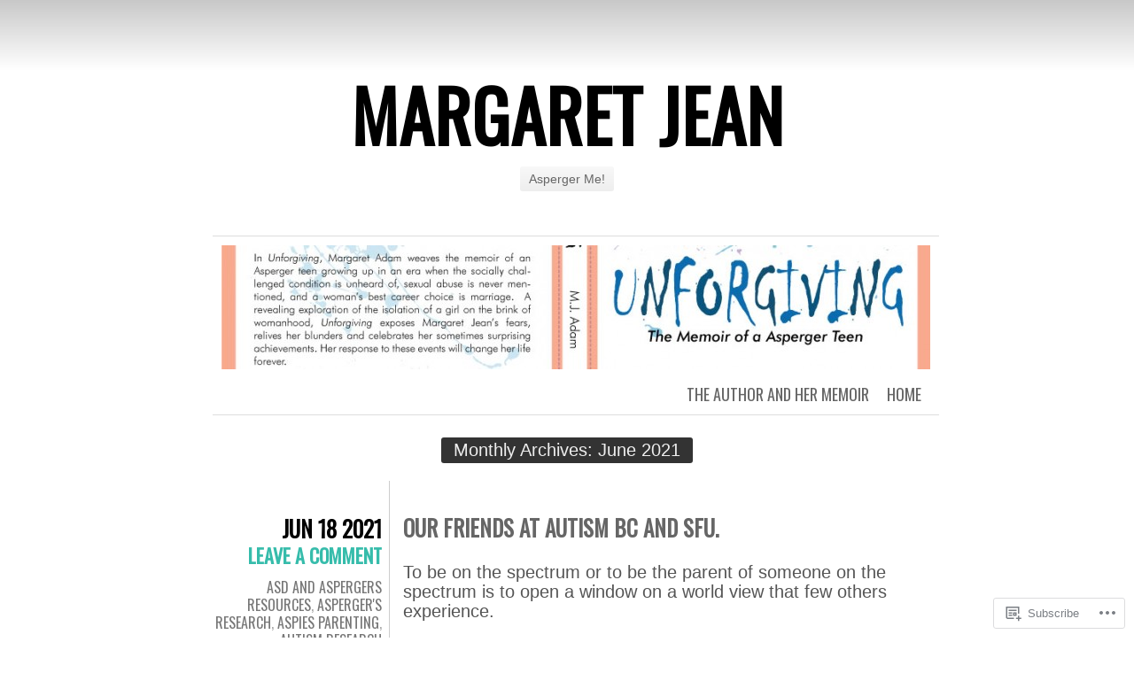

--- FILE ---
content_type: text/html; charset=UTF-8
request_url: https://margaretjeanadam.com/2021/06/
body_size: 22821
content:
<!DOCTYPE html>
<html lang="en">
<head>
	<meta charset="UTF-8" />
	<title>June | 2021 | Margaret Jean</title>
	<link rel="profile" href="http://gmpg.org/xfn/11" />
	<link rel="pingback" href="https://margaretjeanadam.com/xmlrpc.php" />
	<meta name='robots' content='max-image-preview:large' />

<!-- Async WordPress.com Remote Login -->
<script id="wpcom_remote_login_js">
var wpcom_remote_login_extra_auth = '';
function wpcom_remote_login_remove_dom_node_id( element_id ) {
	var dom_node = document.getElementById( element_id );
	if ( dom_node ) { dom_node.parentNode.removeChild( dom_node ); }
}
function wpcom_remote_login_remove_dom_node_classes( class_name ) {
	var dom_nodes = document.querySelectorAll( '.' + class_name );
	for ( var i = 0; i < dom_nodes.length; i++ ) {
		dom_nodes[ i ].parentNode.removeChild( dom_nodes[ i ] );
	}
}
function wpcom_remote_login_final_cleanup() {
	wpcom_remote_login_remove_dom_node_classes( "wpcom_remote_login_msg" );
	wpcom_remote_login_remove_dom_node_id( "wpcom_remote_login_key" );
	wpcom_remote_login_remove_dom_node_id( "wpcom_remote_login_validate" );
	wpcom_remote_login_remove_dom_node_id( "wpcom_remote_login_js" );
	wpcom_remote_login_remove_dom_node_id( "wpcom_request_access_iframe" );
	wpcom_remote_login_remove_dom_node_id( "wpcom_request_access_styles" );
}

// Watch for messages back from the remote login
window.addEventListener( "message", function( e ) {
	if ( e.origin === "https://r-login.wordpress.com" ) {
		var data = {};
		try {
			data = JSON.parse( e.data );
		} catch( e ) {
			wpcom_remote_login_final_cleanup();
			return;
		}

		if ( data.msg === 'LOGIN' ) {
			// Clean up the login check iframe
			wpcom_remote_login_remove_dom_node_id( "wpcom_remote_login_key" );

			var id_regex = new RegExp( /^[0-9]+$/ );
			var token_regex = new RegExp( /^.*|.*|.*$/ );
			if (
				token_regex.test( data.token )
				&& id_regex.test( data.wpcomid )
			) {
				// We have everything we need to ask for a login
				var script = document.createElement( "script" );
				script.setAttribute( "id", "wpcom_remote_login_validate" );
				script.src = '/remote-login.php?wpcom_remote_login=validate'
					+ '&wpcomid=' + data.wpcomid
					+ '&token=' + encodeURIComponent( data.token )
					+ '&host=' + window.location.protocol
					+ '//' + window.location.hostname
					+ '&postid=1911'
					+ '&is_singular=';
				document.body.appendChild( script );
			}

			return;
		}

		// Safari ITP, not logged in, so redirect
		if ( data.msg === 'LOGIN-REDIRECT' ) {
			window.location = 'https://wordpress.com/log-in?redirect_to=' + window.location.href;
			return;
		}

		// Safari ITP, storage access failed, remove the request
		if ( data.msg === 'LOGIN-REMOVE' ) {
			var css_zap = 'html { -webkit-transition: margin-top 1s; transition: margin-top 1s; } /* 9001 */ html { margin-top: 0 !important; } * html body { margin-top: 0 !important; } @media screen and ( max-width: 782px ) { html { margin-top: 0 !important; } * html body { margin-top: 0 !important; } }';
			var style_zap = document.createElement( 'style' );
			style_zap.type = 'text/css';
			style_zap.appendChild( document.createTextNode( css_zap ) );
			document.body.appendChild( style_zap );

			var e = document.getElementById( 'wpcom_request_access_iframe' );
			e.parentNode.removeChild( e );

			document.cookie = 'wordpress_com_login_access=denied; path=/; max-age=31536000';

			return;
		}

		// Safari ITP
		if ( data.msg === 'REQUEST_ACCESS' ) {
			console.log( 'request access: safari' );

			// Check ITP iframe enable/disable knob
			if ( wpcom_remote_login_extra_auth !== 'safari_itp_iframe' ) {
				return;
			}

			// If we are in a "private window" there is no ITP.
			var private_window = false;
			try {
				var opendb = window.openDatabase( null, null, null, null );
			} catch( e ) {
				private_window = true;
			}

			if ( private_window ) {
				console.log( 'private window' );
				return;
			}

			var iframe = document.createElement( 'iframe' );
			iframe.id = 'wpcom_request_access_iframe';
			iframe.setAttribute( 'scrolling', 'no' );
			iframe.setAttribute( 'sandbox', 'allow-storage-access-by-user-activation allow-scripts allow-same-origin allow-top-navigation-by-user-activation' );
			iframe.src = 'https://r-login.wordpress.com/remote-login.php?wpcom_remote_login=request_access&origin=' + encodeURIComponent( data.origin ) + '&wpcomid=' + encodeURIComponent( data.wpcomid );

			var css = 'html { -webkit-transition: margin-top 1s; transition: margin-top 1s; } /* 9001 */ html { margin-top: 46px !important; } * html body { margin-top: 46px !important; } @media screen and ( max-width: 660px ) { html { margin-top: 71px !important; } * html body { margin-top: 71px !important; } #wpcom_request_access_iframe { display: block; height: 71px !important; } } #wpcom_request_access_iframe { border: 0px; height: 46px; position: fixed; top: 0; left: 0; width: 100%; min-width: 100%; z-index: 99999; background: #23282d; } ';

			var style = document.createElement( 'style' );
			style.type = 'text/css';
			style.id = 'wpcom_request_access_styles';
			style.appendChild( document.createTextNode( css ) );
			document.body.appendChild( style );

			document.body.appendChild( iframe );
		}

		if ( data.msg === 'DONE' ) {
			wpcom_remote_login_final_cleanup();
		}
	}
}, false );

// Inject the remote login iframe after the page has had a chance to load
// more critical resources
window.addEventListener( "DOMContentLoaded", function( e ) {
	var iframe = document.createElement( "iframe" );
	iframe.style.display = "none";
	iframe.setAttribute( "scrolling", "no" );
	iframe.setAttribute( "id", "wpcom_remote_login_key" );
	iframe.src = "https://r-login.wordpress.com/remote-login.php"
		+ "?wpcom_remote_login=key"
		+ "&origin=aHR0cHM6Ly9tYXJnYXJldGplYW5hZGFtLmNvbQ%3D%3D"
		+ "&wpcomid=28305741"
		+ "&time=" + Math.floor( Date.now() / 1000 );
	document.body.appendChild( iframe );
}, false );
</script>
<link rel='dns-prefetch' href='//s0.wp.com' />
<link rel='dns-prefetch' href='//fonts-api.wp.com' />
<link rel="alternate" type="application/rss+xml" title="Margaret Jean &raquo; Feed" href="https://margaretjeanadam.com/feed/" />
<link rel="alternate" type="application/rss+xml" title="Margaret Jean &raquo; Comments Feed" href="https://margaretjeanadam.com/comments/feed/" />
	<script type="text/javascript">
		/* <![CDATA[ */
		function addLoadEvent(func) {
			var oldonload = window.onload;
			if (typeof window.onload != 'function') {
				window.onload = func;
			} else {
				window.onload = function () {
					oldonload();
					func();
				}
			}
		}
		/* ]]> */
	</script>
	<link crossorigin='anonymous' rel='stylesheet' id='all-css-0-1' href='/wp-content/mu-plugins/likes/jetpack-likes.css?m=1743883414i&cssminify=yes' type='text/css' media='all' />
<style id='wp-emoji-styles-inline-css'>

	img.wp-smiley, img.emoji {
		display: inline !important;
		border: none !important;
		box-shadow: none !important;
		height: 1em !important;
		width: 1em !important;
		margin: 0 0.07em !important;
		vertical-align: -0.1em !important;
		background: none !important;
		padding: 0 !important;
	}
/*# sourceURL=wp-emoji-styles-inline-css */
</style>
<link crossorigin='anonymous' rel='stylesheet' id='all-css-2-1' href='/wp-content/plugins/gutenberg-core/v22.2.0/build/styles/block-library/style.css?m=1764855221i&cssminify=yes' type='text/css' media='all' />
<style id='wp-block-library-inline-css'>
.has-text-align-justify {
	text-align:justify;
}
.has-text-align-justify{text-align:justify;}

/*# sourceURL=wp-block-library-inline-css */
</style><style id='wp-block-paragraph-inline-css'>
.is-small-text{font-size:.875em}.is-regular-text{font-size:1em}.is-large-text{font-size:2.25em}.is-larger-text{font-size:3em}.has-drop-cap:not(:focus):first-letter{float:left;font-size:8.4em;font-style:normal;font-weight:100;line-height:.68;margin:.05em .1em 0 0;text-transform:uppercase}body.rtl .has-drop-cap:not(:focus):first-letter{float:none;margin-left:.1em}p.has-drop-cap.has-background{overflow:hidden}:root :where(p.has-background){padding:1.25em 2.375em}:where(p.has-text-color:not(.has-link-color)) a{color:inherit}p.has-text-align-left[style*="writing-mode:vertical-lr"],p.has-text-align-right[style*="writing-mode:vertical-rl"]{rotate:180deg}
/*# sourceURL=/wp-content/plugins/gutenberg-core/v22.2.0/build/styles/block-library/paragraph/style.css */
</style>
<style id='wp-block-list-inline-css'>
ol,ul{box-sizing:border-box}:root :where(.wp-block-list.has-background){padding:1.25em 2.375em}
/*# sourceURL=/wp-content/plugins/gutenberg-core/v22.2.0/build/styles/block-library/list/style.css */
</style>
<style id='global-styles-inline-css'>
:root{--wp--preset--aspect-ratio--square: 1;--wp--preset--aspect-ratio--4-3: 4/3;--wp--preset--aspect-ratio--3-4: 3/4;--wp--preset--aspect-ratio--3-2: 3/2;--wp--preset--aspect-ratio--2-3: 2/3;--wp--preset--aspect-ratio--16-9: 16/9;--wp--preset--aspect-ratio--9-16: 9/16;--wp--preset--color--black: #000000;--wp--preset--color--cyan-bluish-gray: #abb8c3;--wp--preset--color--white: #ffffff;--wp--preset--color--pale-pink: #f78da7;--wp--preset--color--vivid-red: #cf2e2e;--wp--preset--color--luminous-vivid-orange: #ff6900;--wp--preset--color--luminous-vivid-amber: #fcb900;--wp--preset--color--light-green-cyan: #7bdcb5;--wp--preset--color--vivid-green-cyan: #00d084;--wp--preset--color--pale-cyan-blue: #8ed1fc;--wp--preset--color--vivid-cyan-blue: #0693e3;--wp--preset--color--vivid-purple: #9b51e0;--wp--preset--gradient--vivid-cyan-blue-to-vivid-purple: linear-gradient(135deg,rgb(6,147,227) 0%,rgb(155,81,224) 100%);--wp--preset--gradient--light-green-cyan-to-vivid-green-cyan: linear-gradient(135deg,rgb(122,220,180) 0%,rgb(0,208,130) 100%);--wp--preset--gradient--luminous-vivid-amber-to-luminous-vivid-orange: linear-gradient(135deg,rgb(252,185,0) 0%,rgb(255,105,0) 100%);--wp--preset--gradient--luminous-vivid-orange-to-vivid-red: linear-gradient(135deg,rgb(255,105,0) 0%,rgb(207,46,46) 100%);--wp--preset--gradient--very-light-gray-to-cyan-bluish-gray: linear-gradient(135deg,rgb(238,238,238) 0%,rgb(169,184,195) 100%);--wp--preset--gradient--cool-to-warm-spectrum: linear-gradient(135deg,rgb(74,234,220) 0%,rgb(151,120,209) 20%,rgb(207,42,186) 40%,rgb(238,44,130) 60%,rgb(251,105,98) 80%,rgb(254,248,76) 100%);--wp--preset--gradient--blush-light-purple: linear-gradient(135deg,rgb(255,206,236) 0%,rgb(152,150,240) 100%);--wp--preset--gradient--blush-bordeaux: linear-gradient(135deg,rgb(254,205,165) 0%,rgb(254,45,45) 50%,rgb(107,0,62) 100%);--wp--preset--gradient--luminous-dusk: linear-gradient(135deg,rgb(255,203,112) 0%,rgb(199,81,192) 50%,rgb(65,88,208) 100%);--wp--preset--gradient--pale-ocean: linear-gradient(135deg,rgb(255,245,203) 0%,rgb(182,227,212) 50%,rgb(51,167,181) 100%);--wp--preset--gradient--electric-grass: linear-gradient(135deg,rgb(202,248,128) 0%,rgb(113,206,126) 100%);--wp--preset--gradient--midnight: linear-gradient(135deg,rgb(2,3,129) 0%,rgb(40,116,252) 100%);--wp--preset--font-size--small: 13px;--wp--preset--font-size--medium: 20px;--wp--preset--font-size--large: 36px;--wp--preset--font-size--x-large: 42px;--wp--preset--font-family--albert-sans: 'Albert Sans', sans-serif;--wp--preset--font-family--alegreya: Alegreya, serif;--wp--preset--font-family--arvo: Arvo, serif;--wp--preset--font-family--bodoni-moda: 'Bodoni Moda', serif;--wp--preset--font-family--bricolage-grotesque: 'Bricolage Grotesque', sans-serif;--wp--preset--font-family--cabin: Cabin, sans-serif;--wp--preset--font-family--chivo: Chivo, sans-serif;--wp--preset--font-family--commissioner: Commissioner, sans-serif;--wp--preset--font-family--cormorant: Cormorant, serif;--wp--preset--font-family--courier-prime: 'Courier Prime', monospace;--wp--preset--font-family--crimson-pro: 'Crimson Pro', serif;--wp--preset--font-family--dm-mono: 'DM Mono', monospace;--wp--preset--font-family--dm-sans: 'DM Sans', sans-serif;--wp--preset--font-family--dm-serif-display: 'DM Serif Display', serif;--wp--preset--font-family--domine: Domine, serif;--wp--preset--font-family--eb-garamond: 'EB Garamond', serif;--wp--preset--font-family--epilogue: Epilogue, sans-serif;--wp--preset--font-family--fahkwang: Fahkwang, sans-serif;--wp--preset--font-family--figtree: Figtree, sans-serif;--wp--preset--font-family--fira-sans: 'Fira Sans', sans-serif;--wp--preset--font-family--fjalla-one: 'Fjalla One', sans-serif;--wp--preset--font-family--fraunces: Fraunces, serif;--wp--preset--font-family--gabarito: Gabarito, system-ui;--wp--preset--font-family--ibm-plex-mono: 'IBM Plex Mono', monospace;--wp--preset--font-family--ibm-plex-sans: 'IBM Plex Sans', sans-serif;--wp--preset--font-family--ibarra-real-nova: 'Ibarra Real Nova', serif;--wp--preset--font-family--instrument-serif: 'Instrument Serif', serif;--wp--preset--font-family--inter: Inter, sans-serif;--wp--preset--font-family--josefin-sans: 'Josefin Sans', sans-serif;--wp--preset--font-family--jost: Jost, sans-serif;--wp--preset--font-family--libre-baskerville: 'Libre Baskerville', serif;--wp--preset--font-family--libre-franklin: 'Libre Franklin', sans-serif;--wp--preset--font-family--literata: Literata, serif;--wp--preset--font-family--lora: Lora, serif;--wp--preset--font-family--merriweather: Merriweather, serif;--wp--preset--font-family--montserrat: Montserrat, sans-serif;--wp--preset--font-family--newsreader: Newsreader, serif;--wp--preset--font-family--noto-sans-mono: 'Noto Sans Mono', sans-serif;--wp--preset--font-family--nunito: Nunito, sans-serif;--wp--preset--font-family--open-sans: 'Open Sans', sans-serif;--wp--preset--font-family--overpass: Overpass, sans-serif;--wp--preset--font-family--pt-serif: 'PT Serif', serif;--wp--preset--font-family--petrona: Petrona, serif;--wp--preset--font-family--piazzolla: Piazzolla, serif;--wp--preset--font-family--playfair-display: 'Playfair Display', serif;--wp--preset--font-family--plus-jakarta-sans: 'Plus Jakarta Sans', sans-serif;--wp--preset--font-family--poppins: Poppins, sans-serif;--wp--preset--font-family--raleway: Raleway, sans-serif;--wp--preset--font-family--roboto: Roboto, sans-serif;--wp--preset--font-family--roboto-slab: 'Roboto Slab', serif;--wp--preset--font-family--rubik: Rubik, sans-serif;--wp--preset--font-family--rufina: Rufina, serif;--wp--preset--font-family--sora: Sora, sans-serif;--wp--preset--font-family--source-sans-3: 'Source Sans 3', sans-serif;--wp--preset--font-family--source-serif-4: 'Source Serif 4', serif;--wp--preset--font-family--space-mono: 'Space Mono', monospace;--wp--preset--font-family--syne: Syne, sans-serif;--wp--preset--font-family--texturina: Texturina, serif;--wp--preset--font-family--urbanist: Urbanist, sans-serif;--wp--preset--font-family--work-sans: 'Work Sans', sans-serif;--wp--preset--spacing--20: 0.44rem;--wp--preset--spacing--30: 0.67rem;--wp--preset--spacing--40: 1rem;--wp--preset--spacing--50: 1.5rem;--wp--preset--spacing--60: 2.25rem;--wp--preset--spacing--70: 3.38rem;--wp--preset--spacing--80: 5.06rem;--wp--preset--shadow--natural: 6px 6px 9px rgba(0, 0, 0, 0.2);--wp--preset--shadow--deep: 12px 12px 50px rgba(0, 0, 0, 0.4);--wp--preset--shadow--sharp: 6px 6px 0px rgba(0, 0, 0, 0.2);--wp--preset--shadow--outlined: 6px 6px 0px -3px rgb(255, 255, 255), 6px 6px rgb(0, 0, 0);--wp--preset--shadow--crisp: 6px 6px 0px rgb(0, 0, 0);}:where(.is-layout-flex){gap: 0.5em;}:where(.is-layout-grid){gap: 0.5em;}body .is-layout-flex{display: flex;}.is-layout-flex{flex-wrap: wrap;align-items: center;}.is-layout-flex > :is(*, div){margin: 0;}body .is-layout-grid{display: grid;}.is-layout-grid > :is(*, div){margin: 0;}:where(.wp-block-columns.is-layout-flex){gap: 2em;}:where(.wp-block-columns.is-layout-grid){gap: 2em;}:where(.wp-block-post-template.is-layout-flex){gap: 1.25em;}:where(.wp-block-post-template.is-layout-grid){gap: 1.25em;}.has-black-color{color: var(--wp--preset--color--black) !important;}.has-cyan-bluish-gray-color{color: var(--wp--preset--color--cyan-bluish-gray) !important;}.has-white-color{color: var(--wp--preset--color--white) !important;}.has-pale-pink-color{color: var(--wp--preset--color--pale-pink) !important;}.has-vivid-red-color{color: var(--wp--preset--color--vivid-red) !important;}.has-luminous-vivid-orange-color{color: var(--wp--preset--color--luminous-vivid-orange) !important;}.has-luminous-vivid-amber-color{color: var(--wp--preset--color--luminous-vivid-amber) !important;}.has-light-green-cyan-color{color: var(--wp--preset--color--light-green-cyan) !important;}.has-vivid-green-cyan-color{color: var(--wp--preset--color--vivid-green-cyan) !important;}.has-pale-cyan-blue-color{color: var(--wp--preset--color--pale-cyan-blue) !important;}.has-vivid-cyan-blue-color{color: var(--wp--preset--color--vivid-cyan-blue) !important;}.has-vivid-purple-color{color: var(--wp--preset--color--vivid-purple) !important;}.has-black-background-color{background-color: var(--wp--preset--color--black) !important;}.has-cyan-bluish-gray-background-color{background-color: var(--wp--preset--color--cyan-bluish-gray) !important;}.has-white-background-color{background-color: var(--wp--preset--color--white) !important;}.has-pale-pink-background-color{background-color: var(--wp--preset--color--pale-pink) !important;}.has-vivid-red-background-color{background-color: var(--wp--preset--color--vivid-red) !important;}.has-luminous-vivid-orange-background-color{background-color: var(--wp--preset--color--luminous-vivid-orange) !important;}.has-luminous-vivid-amber-background-color{background-color: var(--wp--preset--color--luminous-vivid-amber) !important;}.has-light-green-cyan-background-color{background-color: var(--wp--preset--color--light-green-cyan) !important;}.has-vivid-green-cyan-background-color{background-color: var(--wp--preset--color--vivid-green-cyan) !important;}.has-pale-cyan-blue-background-color{background-color: var(--wp--preset--color--pale-cyan-blue) !important;}.has-vivid-cyan-blue-background-color{background-color: var(--wp--preset--color--vivid-cyan-blue) !important;}.has-vivid-purple-background-color{background-color: var(--wp--preset--color--vivid-purple) !important;}.has-black-border-color{border-color: var(--wp--preset--color--black) !important;}.has-cyan-bluish-gray-border-color{border-color: var(--wp--preset--color--cyan-bluish-gray) !important;}.has-white-border-color{border-color: var(--wp--preset--color--white) !important;}.has-pale-pink-border-color{border-color: var(--wp--preset--color--pale-pink) !important;}.has-vivid-red-border-color{border-color: var(--wp--preset--color--vivid-red) !important;}.has-luminous-vivid-orange-border-color{border-color: var(--wp--preset--color--luminous-vivid-orange) !important;}.has-luminous-vivid-amber-border-color{border-color: var(--wp--preset--color--luminous-vivid-amber) !important;}.has-light-green-cyan-border-color{border-color: var(--wp--preset--color--light-green-cyan) !important;}.has-vivid-green-cyan-border-color{border-color: var(--wp--preset--color--vivid-green-cyan) !important;}.has-pale-cyan-blue-border-color{border-color: var(--wp--preset--color--pale-cyan-blue) !important;}.has-vivid-cyan-blue-border-color{border-color: var(--wp--preset--color--vivid-cyan-blue) !important;}.has-vivid-purple-border-color{border-color: var(--wp--preset--color--vivid-purple) !important;}.has-vivid-cyan-blue-to-vivid-purple-gradient-background{background: var(--wp--preset--gradient--vivid-cyan-blue-to-vivid-purple) !important;}.has-light-green-cyan-to-vivid-green-cyan-gradient-background{background: var(--wp--preset--gradient--light-green-cyan-to-vivid-green-cyan) !important;}.has-luminous-vivid-amber-to-luminous-vivid-orange-gradient-background{background: var(--wp--preset--gradient--luminous-vivid-amber-to-luminous-vivid-orange) !important;}.has-luminous-vivid-orange-to-vivid-red-gradient-background{background: var(--wp--preset--gradient--luminous-vivid-orange-to-vivid-red) !important;}.has-very-light-gray-to-cyan-bluish-gray-gradient-background{background: var(--wp--preset--gradient--very-light-gray-to-cyan-bluish-gray) !important;}.has-cool-to-warm-spectrum-gradient-background{background: var(--wp--preset--gradient--cool-to-warm-spectrum) !important;}.has-blush-light-purple-gradient-background{background: var(--wp--preset--gradient--blush-light-purple) !important;}.has-blush-bordeaux-gradient-background{background: var(--wp--preset--gradient--blush-bordeaux) !important;}.has-luminous-dusk-gradient-background{background: var(--wp--preset--gradient--luminous-dusk) !important;}.has-pale-ocean-gradient-background{background: var(--wp--preset--gradient--pale-ocean) !important;}.has-electric-grass-gradient-background{background: var(--wp--preset--gradient--electric-grass) !important;}.has-midnight-gradient-background{background: var(--wp--preset--gradient--midnight) !important;}.has-small-font-size{font-size: var(--wp--preset--font-size--small) !important;}.has-medium-font-size{font-size: var(--wp--preset--font-size--medium) !important;}.has-large-font-size{font-size: var(--wp--preset--font-size--large) !important;}.has-x-large-font-size{font-size: var(--wp--preset--font-size--x-large) !important;}.has-albert-sans-font-family{font-family: var(--wp--preset--font-family--albert-sans) !important;}.has-alegreya-font-family{font-family: var(--wp--preset--font-family--alegreya) !important;}.has-arvo-font-family{font-family: var(--wp--preset--font-family--arvo) !important;}.has-bodoni-moda-font-family{font-family: var(--wp--preset--font-family--bodoni-moda) !important;}.has-bricolage-grotesque-font-family{font-family: var(--wp--preset--font-family--bricolage-grotesque) !important;}.has-cabin-font-family{font-family: var(--wp--preset--font-family--cabin) !important;}.has-chivo-font-family{font-family: var(--wp--preset--font-family--chivo) !important;}.has-commissioner-font-family{font-family: var(--wp--preset--font-family--commissioner) !important;}.has-cormorant-font-family{font-family: var(--wp--preset--font-family--cormorant) !important;}.has-courier-prime-font-family{font-family: var(--wp--preset--font-family--courier-prime) !important;}.has-crimson-pro-font-family{font-family: var(--wp--preset--font-family--crimson-pro) !important;}.has-dm-mono-font-family{font-family: var(--wp--preset--font-family--dm-mono) !important;}.has-dm-sans-font-family{font-family: var(--wp--preset--font-family--dm-sans) !important;}.has-dm-serif-display-font-family{font-family: var(--wp--preset--font-family--dm-serif-display) !important;}.has-domine-font-family{font-family: var(--wp--preset--font-family--domine) !important;}.has-eb-garamond-font-family{font-family: var(--wp--preset--font-family--eb-garamond) !important;}.has-epilogue-font-family{font-family: var(--wp--preset--font-family--epilogue) !important;}.has-fahkwang-font-family{font-family: var(--wp--preset--font-family--fahkwang) !important;}.has-figtree-font-family{font-family: var(--wp--preset--font-family--figtree) !important;}.has-fira-sans-font-family{font-family: var(--wp--preset--font-family--fira-sans) !important;}.has-fjalla-one-font-family{font-family: var(--wp--preset--font-family--fjalla-one) !important;}.has-fraunces-font-family{font-family: var(--wp--preset--font-family--fraunces) !important;}.has-gabarito-font-family{font-family: var(--wp--preset--font-family--gabarito) !important;}.has-ibm-plex-mono-font-family{font-family: var(--wp--preset--font-family--ibm-plex-mono) !important;}.has-ibm-plex-sans-font-family{font-family: var(--wp--preset--font-family--ibm-plex-sans) !important;}.has-ibarra-real-nova-font-family{font-family: var(--wp--preset--font-family--ibarra-real-nova) !important;}.has-instrument-serif-font-family{font-family: var(--wp--preset--font-family--instrument-serif) !important;}.has-inter-font-family{font-family: var(--wp--preset--font-family--inter) !important;}.has-josefin-sans-font-family{font-family: var(--wp--preset--font-family--josefin-sans) !important;}.has-jost-font-family{font-family: var(--wp--preset--font-family--jost) !important;}.has-libre-baskerville-font-family{font-family: var(--wp--preset--font-family--libre-baskerville) !important;}.has-libre-franklin-font-family{font-family: var(--wp--preset--font-family--libre-franklin) !important;}.has-literata-font-family{font-family: var(--wp--preset--font-family--literata) !important;}.has-lora-font-family{font-family: var(--wp--preset--font-family--lora) !important;}.has-merriweather-font-family{font-family: var(--wp--preset--font-family--merriweather) !important;}.has-montserrat-font-family{font-family: var(--wp--preset--font-family--montserrat) !important;}.has-newsreader-font-family{font-family: var(--wp--preset--font-family--newsreader) !important;}.has-noto-sans-mono-font-family{font-family: var(--wp--preset--font-family--noto-sans-mono) !important;}.has-nunito-font-family{font-family: var(--wp--preset--font-family--nunito) !important;}.has-open-sans-font-family{font-family: var(--wp--preset--font-family--open-sans) !important;}.has-overpass-font-family{font-family: var(--wp--preset--font-family--overpass) !important;}.has-pt-serif-font-family{font-family: var(--wp--preset--font-family--pt-serif) !important;}.has-petrona-font-family{font-family: var(--wp--preset--font-family--petrona) !important;}.has-piazzolla-font-family{font-family: var(--wp--preset--font-family--piazzolla) !important;}.has-playfair-display-font-family{font-family: var(--wp--preset--font-family--playfair-display) !important;}.has-plus-jakarta-sans-font-family{font-family: var(--wp--preset--font-family--plus-jakarta-sans) !important;}.has-poppins-font-family{font-family: var(--wp--preset--font-family--poppins) !important;}.has-raleway-font-family{font-family: var(--wp--preset--font-family--raleway) !important;}.has-roboto-font-family{font-family: var(--wp--preset--font-family--roboto) !important;}.has-roboto-slab-font-family{font-family: var(--wp--preset--font-family--roboto-slab) !important;}.has-rubik-font-family{font-family: var(--wp--preset--font-family--rubik) !important;}.has-rufina-font-family{font-family: var(--wp--preset--font-family--rufina) !important;}.has-sora-font-family{font-family: var(--wp--preset--font-family--sora) !important;}.has-source-sans-3-font-family{font-family: var(--wp--preset--font-family--source-sans-3) !important;}.has-source-serif-4-font-family{font-family: var(--wp--preset--font-family--source-serif-4) !important;}.has-space-mono-font-family{font-family: var(--wp--preset--font-family--space-mono) !important;}.has-syne-font-family{font-family: var(--wp--preset--font-family--syne) !important;}.has-texturina-font-family{font-family: var(--wp--preset--font-family--texturina) !important;}.has-urbanist-font-family{font-family: var(--wp--preset--font-family--urbanist) !important;}.has-work-sans-font-family{font-family: var(--wp--preset--font-family--work-sans) !important;}
/*# sourceURL=global-styles-inline-css */
</style>

<style id='classic-theme-styles-inline-css'>
/*! This file is auto-generated */
.wp-block-button__link{color:#fff;background-color:#32373c;border-radius:9999px;box-shadow:none;text-decoration:none;padding:calc(.667em + 2px) calc(1.333em + 2px);font-size:1.125em}.wp-block-file__button{background:#32373c;color:#fff;text-decoration:none}
/*# sourceURL=/wp-includes/css/classic-themes.min.css */
</style>
<link crossorigin='anonymous' rel='stylesheet' id='all-css-4-1' href='/_static/??-eJx9jsEKwjAQRH/IzZK2VD2I32LSxcZm06WbWPx7I0IVBC9zGN4bBlcBP6dMKaPEcg1J0c8uzn5SbIw9GAsaWCLBQnfT4RA0bwRofkQyXnWHX0Nc4LO1UO1ZLvlFMA3hQpG4Yv+0VaoDzslCqlCTQ2HIYxX1x3vXKMWhH0uacHt15pPdd7Y/tm3T355QZlZr&cssminify=yes' type='text/css' media='all' />
<link rel='stylesheet' id='oswald-css' href='https://fonts-api.wp.com/css?family=Oswald&#038;subset=latin%2Clatin-ext&#038;ver=6.9-RC2-61304' media='all' />
<link crossorigin='anonymous' rel='stylesheet' id='all-css-6-1' href='/wp-content/themes/pub/chunk/inc/style-wpcom.css?m=1375711161i&cssminify=yes' type='text/css' media='all' />
<style id='jetpack_facebook_likebox-inline-css'>
.widget_facebook_likebox {
	overflow: hidden;
}

/*# sourceURL=/wp-content/mu-plugins/jetpack-plugin/moon/modules/widgets/facebook-likebox/style.css */
</style>
<link crossorigin='anonymous' rel='stylesheet' id='all-css-8-1' href='/_static/??-eJzTLy/QTc7PK0nNK9HPLdUtyClNz8wr1i9KTcrJTwcy0/WTi5G5ekCujj52Temp+bo5+cmJJZn5eSgc3bScxMwikFb7XFtDE1NLExMLc0OTLACohS2q&cssminify=yes' type='text/css' media='all' />
<link crossorigin='anonymous' rel='stylesheet' id='print-css-9-1' href='/wp-content/mu-plugins/global-print/global-print.css?m=1465851035i&cssminify=yes' type='text/css' media='print' />
<style id='jetpack-global-styles-frontend-style-inline-css'>
:root { --font-headings: unset; --font-base: unset; --font-headings-default: -apple-system,BlinkMacSystemFont,"Segoe UI",Roboto,Oxygen-Sans,Ubuntu,Cantarell,"Helvetica Neue",sans-serif; --font-base-default: -apple-system,BlinkMacSystemFont,"Segoe UI",Roboto,Oxygen-Sans,Ubuntu,Cantarell,"Helvetica Neue",sans-serif;}
/*# sourceURL=jetpack-global-styles-frontend-style-inline-css */
</style>
<link crossorigin='anonymous' rel='stylesheet' id='all-css-12-1' href='/_static/??-eJyNjcEKwjAQRH/IuFRT6kX8FNkmS5K6yQY3Qfx7bfEiXrwM82B4A49qnJRGpUHupnIPqSgs1Cq624chi6zhO5OCRryTR++fW00l7J3qDv43XVNxoOISsmEJol/wY2uR8vs3WggsM/I6uOTzMI3Hw8lOg11eUT1JKA==&cssminify=yes' type='text/css' media='all' />
<script type="text/javascript" id="wpcom-actionbar-placeholder-js-extra">
/* <![CDATA[ */
var actionbardata = {"siteID":"28305741","postID":"0","siteURL":"https://margaretjeanadam.com","xhrURL":"https://margaretjeanadam.com/wp-admin/admin-ajax.php","nonce":"8fe6526784","isLoggedIn":"","statusMessage":"","subsEmailDefault":"instantly","proxyScriptUrl":"https://s0.wp.com/wp-content/js/wpcom-proxy-request.js?m=1513050504i&amp;ver=20211021","i18n":{"followedText":"New posts from this site will now appear in your \u003Ca href=\"https://wordpress.com/reader\"\u003EReader\u003C/a\u003E","foldBar":"Collapse this bar","unfoldBar":"Expand this bar","shortLinkCopied":"Shortlink copied to clipboard."}};
//# sourceURL=wpcom-actionbar-placeholder-js-extra
/* ]]> */
</script>
<script type="text/javascript" id="jetpack-mu-wpcom-settings-js-before">
/* <![CDATA[ */
var JETPACK_MU_WPCOM_SETTINGS = {"assetsUrl":"https://s0.wp.com/wp-content/mu-plugins/jetpack-mu-wpcom-plugin/moon/jetpack_vendor/automattic/jetpack-mu-wpcom/src/build/"};
//# sourceURL=jetpack-mu-wpcom-settings-js-before
/* ]]> */
</script>
<script crossorigin='anonymous' type='text/javascript'  src='/wp-content/js/rlt-proxy.js?m=1720530689i'></script>
<script type="text/javascript" id="rlt-proxy-js-after">
/* <![CDATA[ */
	rltInitialize( {"token":null,"iframeOrigins":["https:\/\/widgets.wp.com"]} );
//# sourceURL=rlt-proxy-js-after
/* ]]> */
</script>
<link rel="EditURI" type="application/rsd+xml" title="RSD" href="https://margaretjeanadam.wordpress.com/xmlrpc.php?rsd" />
<meta name="generator" content="WordPress.com" />

<!-- Jetpack Open Graph Tags -->
<meta property="og:type" content="website" />
<meta property="og:title" content="June 2021 &#8211; Margaret Jean" />
<meta property="og:site_name" content="Margaret Jean" />
<meta property="og:image" content="https://s0.wp.com/i/blank.jpg?m=1383295312i" />
<meta property="og:image:width" content="200" />
<meta property="og:image:height" content="200" />
<meta property="og:image:alt" content="" />
<meta property="og:locale" content="en_US" />
<meta name="twitter:creator" content="@mag9ie" />
<meta name="twitter:site" content="@mag9ie" />

<!-- End Jetpack Open Graph Tags -->
<link rel="shortcut icon" type="image/x-icon" href="https://s0.wp.com/i/favicon.ico?m=1713425267i" sizes="16x16 24x24 32x32 48x48" />
<link rel="icon" type="image/x-icon" href="https://s0.wp.com/i/favicon.ico?m=1713425267i" sizes="16x16 24x24 32x32 48x48" />
<link rel="apple-touch-icon" href="https://s0.wp.com/i/webclip.png?m=1713868326i" />
<link rel='openid.server' href='https://margaretjeanadam.com/?openidserver=1' />
<link rel='openid.delegate' href='https://margaretjeanadam.com/' />
<link rel="search" type="application/opensearchdescription+xml" href="https://margaretjeanadam.com/osd.xml" title="Margaret Jean" />
<link rel="search" type="application/opensearchdescription+xml" href="https://s1.wp.com/opensearch.xml" title="WordPress.com" />
<meta name="description" content="1 post published by Margaret Jean during June 2021" />
<link crossorigin='anonymous' rel='stylesheet' id='all-css-0-3' href='/wp-content/mu-plugins/jetpack-plugin/moon/_inc/build/subscriptions/subscriptions.min.css?m=1753976312i&cssminify=yes' type='text/css' media='all' />
</head>
<body class="archive date wp-theme-pubchunk customizer-styles-applied single-author jetpack-reblog-enabled">

<div id="container">

	<div id="header">
		<h1 id="site-title"><a href="https://margaretjeanadam.com/" title="Margaret Jean" rel="home">Margaret Jean</a></h1>
		<h2 id="site-description">Asperger Me!</h2>
	</div>

	<div id="menu">
				<div id="header-image">
			<a href="https://margaretjeanadam.com/">
				<img src="https://margaretjeanadam.com/wp-content/uploads/2012/05/cropped-unforgiving-cover.jpg" width="800" height="140" alt="" />
			</a>
		</div>
				<div class="menu"><ul>
<li ><a href="https://margaretjeanadam.com/">Home</a></li><li class="page_item page-item-2 page_item_has_children"><a href="https://margaretjeanadam.com/unforgiving-memoir-of-an-asperger-teen/">The Author and Her&nbsp;Memoir</a>
<ul class='children'>
	<li class="page_item page-item-1791"><a href="https://margaretjeanadam.com/unforgiving-memoir-of-an-asperger-teen/resources/">Resources</a></li>
</ul>
</li>
</ul></div>
	</div>

<div class="page-title">
	<h2 class="page-title">
		Monthly Archives: <span>June 2021</span>	</h2>
</div>

<div id="contents">
			
			
<div class="post-1911 post type-post status-publish format-standard hentry category-asd-and-aspergers-resources category-aspergers-research category-aspies-parenting category-autism-research tag-autism-spectrum-resources" id="post-1911">
	<div class="entry-meta">
				<div class="date"><a href="https://margaretjeanadam.com/2021/06/18/our-friends-at-autism-bc-and-sfu/">Jun 18 2021</a></div>
						<div class="comments"><a href="https://margaretjeanadam.com/2021/06/18/our-friends-at-autism-bc-and-sfu/#respond">Leave a comment</a></div>
						<span class="cat-links"><a href="https://margaretjeanadam.com/category/asd-and-aspergers-resources/" rel="category tag">ASD and Aspergers Resources</a>, <a href="https://margaretjeanadam.com/category/aspergers-research/" rel="category tag">Asperger's research</a>, <a href="https://margaretjeanadam.com/category/aspies-parenting/" rel="category tag">Aspies parenting</a>, <a href="https://margaretjeanadam.com/category/autism-research/" rel="category tag">autism research</a></span>
							</div>
	<div class="main">
						<h2 class="entry-title">
					<a href="https://margaretjeanadam.com/2021/06/18/our-friends-at-autism-bc-and-sfu/" rel="bookmark">Our Friends at Autism BC and&nbsp;SFU.</a>
				</h2>
		
		<div class="entry-content">
						
<p class="has-medium-font-size">To be on the spectrum or to be the parent of someone on the spectrum is to open a window on a world view that few others experience.  </p>



<p class="has-medium-font-size">I think we see things differently, perhaps more intimately than others.  I don&#8217;t know, because being autistic precludes me from seeing the world through any other lens.  I know I delight in my surroundings, and in the simple pleasures of my home.  However, it has been a long journey that has led me to this place of serenity and peace. </p>



<p style="font-size:22px;">To my parents, I was an unpredictable, alien-type being who landed in the midst of a family of people who thought of themselves as &#8216;normal&#8217;, a label which could not under any circumstance be applied to me.</p>



<p style="font-size:24px;">My parents would have benefited greatly from the resources that are available to parents today. My early life perhaps would have been far less damaging and debilitating.</p>



<p style="font-size:22px;">Fortunately, today, parents of children on the spectrum have a variety of  resources.  Here is information on just two in my area of BC, Canada.</p>



<p style="font-size:24px;">Autism BC is a charitable foundation formed to assist families and individuals in their journey through Autism.  </p>



<p style="font-size:22px;">Founded in 1975, AutismBC serves the entire province of British Columbia, assisting families with programs and webinars dispensing information about many facets of Autism and the how-to&#8217;s of getting assistance from both government and private agencies.</p>



<p class="has-medium-font-size">Membership includes access to:</p>



<ul class="has-medium-font-size wp-block-list"><li>Referrals for services </li><li>Community support groups </li><li>Vetted, credible information &amp; resources </li><li>Inclusive social clubs </li><li>Free ticket giveaways </li><li>Autism BC Goes Community Events </li><li>Discounts on workshops and training </li><li>Regionally-specific Autism BC Newsletters </li><li>Connection to the largest autism network in BC </li></ul>



<p class="has-medium-font-size">Best of all, Membership is free!</p>



<p class="has-medium-font-size">In a recent posting,  Brock, the program manager at Autism BC listed a number of summer programs and resources currently available to members. These include summer arts and math camps for children, and a discussion on hassle-free toilet training for your child. To access these, go to <a href="https://www.autismbc.ca/">AutismBC.ca</a></p>



<p class="has-medium-font-size">Brock also mentions the SFU yourlearner.com program in which an Artificial Intelligence  supported special needs intervention app is being developed.  </p>



<p style="font-size:24px;">The program coordinators at SFU are looking for parents to help test the program.  </p>



<p class="has-medium-font-size">Parents who have had difficulty finding support for their children due to insufficient funding, long wait lists or unavailable service providers may apply.  The final date for applications to this program is June 30, with the program starting in July.</p>



<p style="font-size:24px;">The SFU website also has a video guide for parents on how to get the most from ABA or Applied Behavioural Analysis at: <a href="https://yourlearner.com/events" rel="nofollow">https://yourlearner.com/events</a>. </p>



<p class="has-medium-font-size">This is only one of their helpful videos on managing life with someone on the spectrum.</p>



<p class="has-medium-font-size">The resources are out there.  As more people ascribe to these programs, and as an increasing member and support base is developed, the opportunities for additional programs expand. </p>



<p style="font-size:24px;">The more we become familiar with these programs and foundations, giving feedback and support, the more resources and services will become available to us. </p>



<p class="has-medium-font-size">Look up your local and international autism spectrum support systems.  Then use them. It&#8217;s a win-win situation. </p>



<p>Margaret Jean Adam</p>
<div id="jp-post-flair" class="sharedaddy sd-like-enabled sd-sharing-enabled"><div class="sharedaddy sd-sharing-enabled"><div class="robots-nocontent sd-block sd-social sd-social-icon-text sd-sharing"><h3 class="sd-title">Share this:</h3><div class="sd-content"><ul><li class="share-twitter"><a rel="nofollow noopener noreferrer"
				data-shared="sharing-twitter-1911"
				class="share-twitter sd-button share-icon"
				href="https://margaretjeanadam.com/2021/06/18/our-friends-at-autism-bc-and-sfu/?share=twitter"
				target="_blank"
				aria-labelledby="sharing-twitter-1911"
				>
				<span id="sharing-twitter-1911" hidden>Click to share on X (Opens in new window)</span>
				<span>X</span>
			</a></li><li class="share-facebook"><a rel="nofollow noopener noreferrer"
				data-shared="sharing-facebook-1911"
				class="share-facebook sd-button share-icon"
				href="https://margaretjeanadam.com/2021/06/18/our-friends-at-autism-bc-and-sfu/?share=facebook"
				target="_blank"
				aria-labelledby="sharing-facebook-1911"
				>
				<span id="sharing-facebook-1911" hidden>Click to share on Facebook (Opens in new window)</span>
				<span>Facebook</span>
			</a></li><li class="share-email"><a rel="nofollow noopener noreferrer"
				data-shared="sharing-email-1911"
				class="share-email sd-button share-icon"
				href="mailto:?subject=%5BShared%20Post%5D%20Our%20Friends%20at%20Autism%20BC%20and%20SFU.&#038;body=https%3A%2F%2Fmargaretjeanadam.com%2F2021%2F06%2F18%2Four-friends-at-autism-bc-and-sfu%2F&#038;share=email"
				target="_blank"
				aria-labelledby="sharing-email-1911"
				data-email-share-error-title="Do you have email set up?" data-email-share-error-text="If you&#039;re having problems sharing via email, you might not have email set up for your browser. You may need to create a new email yourself." data-email-share-nonce="8d4388254f" data-email-share-track-url="https://margaretjeanadam.com/2021/06/18/our-friends-at-autism-bc-and-sfu/?share=email">
				<span id="sharing-email-1911" hidden>Click to email a link to a friend (Opens in new window)</span>
				<span>Email</span>
			</a></li><li class="share-print"><a rel="nofollow noopener noreferrer"
				data-shared="sharing-print-1911"
				class="share-print sd-button share-icon"
				href="https://margaretjeanadam.com/2021/06/18/our-friends-at-autism-bc-and-sfu/?share=print"
				target="_blank"
				aria-labelledby="sharing-print-1911"
				>
				<span id="sharing-print-1911" hidden>Click to print (Opens in new window)</span>
				<span>Print</span>
			</a></li><li class="share-pinterest"><a rel="nofollow noopener noreferrer"
				data-shared="sharing-pinterest-1911"
				class="share-pinterest sd-button share-icon"
				href="https://margaretjeanadam.com/2021/06/18/our-friends-at-autism-bc-and-sfu/?share=pinterest"
				target="_blank"
				aria-labelledby="sharing-pinterest-1911"
				>
				<span id="sharing-pinterest-1911" hidden>Click to share on Pinterest (Opens in new window)</span>
				<span>Pinterest</span>
			</a></li><li class="share-reddit"><a rel="nofollow noopener noreferrer"
				data-shared="sharing-reddit-1911"
				class="share-reddit sd-button share-icon"
				href="https://margaretjeanadam.com/2021/06/18/our-friends-at-autism-bc-and-sfu/?share=reddit"
				target="_blank"
				aria-labelledby="sharing-reddit-1911"
				>
				<span id="sharing-reddit-1911" hidden>Click to share on Reddit (Opens in new window)</span>
				<span>Reddit</span>
			</a></li><li><a href="#" class="sharing-anchor sd-button share-more"><span>More</span></a></li><li class="share-end"></li></ul><div class="sharing-hidden"><div class="inner" style="display: none;width:150px;"><ul style="background-image:none;"><li class="share-linkedin"><a rel="nofollow noopener noreferrer"
				data-shared="sharing-linkedin-1911"
				class="share-linkedin sd-button share-icon"
				href="https://margaretjeanadam.com/2021/06/18/our-friends-at-autism-bc-and-sfu/?share=linkedin"
				target="_blank"
				aria-labelledby="sharing-linkedin-1911"
				>
				<span id="sharing-linkedin-1911" hidden>Click to share on LinkedIn (Opens in new window)</span>
				<span>LinkedIn</span>
			</a></li><li class="share-end"></li></ul></div></div></div></div></div><div class='sharedaddy sd-block sd-like jetpack-likes-widget-wrapper jetpack-likes-widget-unloaded' id='like-post-wrapper-28305741-1911-6947aed56d4c5' data-src='//widgets.wp.com/likes/index.html?ver=20251221#blog_id=28305741&amp;post_id=1911&amp;origin=margaretjeanadam.wordpress.com&amp;obj_id=28305741-1911-6947aed56d4c5&amp;domain=margaretjeanadam.com' data-name='like-post-frame-28305741-1911-6947aed56d4c5' data-title='Like or Reblog'><div class='likes-widget-placeholder post-likes-widget-placeholder' style='height: 55px;'><span class='button'><span>Like</span></span> <span class='loading'>Loading...</span></div><span class='sd-text-color'></span><a class='sd-link-color'></a></div></div>		</div>
		<span class="tag-links"><strong>Tagged</strong> <a href="https://margaretjeanadam.com/tag/autism-spectrum-resources/" rel="tag">autism spectrum resources</a></span>	</div>
</div>


			</div><!-- #contents -->

<div class="navigation">
	<div class="nav-previous"></div>
	<div class="nav-next"></div>
</div>


<div id="widgets">
		<div class="widget-area">
		<aside id="search-2" class="widget widget_search"><form role="search" method="get" id="searchform" class="searchform" action="https://margaretjeanadam.com/">
				<div>
					<label class="screen-reader-text" for="s">Search for:</label>
					<input type="text" value="" name="s" id="s" />
					<input type="submit" id="searchsubmit" value="Search" />
				</div>
			</form></aside>
		<aside id="recent-posts-2" class="widget widget_recent_entries">
		<h3 class="widget-title">Recent Posts</h3>
		<ul>
											<li>
					<a href="https://margaretjeanadam.com/2025/09/26/understanding-autism-a-response-to-kennedys-claims/">Understanding Autism: A Response to Kennedy&#8217;s&nbsp;Claims</a>
									</li>
											<li>
					<a href="https://margaretjeanadam.com/2025/06/07/canadian-govt-dental-plan-renewal-simplified/">Canadian Gov&#8217;t Dental Plan Renewal&nbsp;Simplified</a>
									</li>
											<li>
					<a href="https://margaretjeanadam.com/2025/05/31/growing-up-with-my-children-an-autists-perspective-on-parenting/">Growing up with my Children: an autist&#8217;s perspective on&nbsp;parenting</a>
									</li>
											<li>
					<a href="https://margaretjeanadam.com/2025/05/11/free-autism-parenting-summit-may-16-19/">Free: Autism Parenting Summit May&nbsp;16-19</a>
									</li>
											<li>
					<a href="https://margaretjeanadam.com/2025/05/03/autism-and-family-dynamics/">Autism and Family&nbsp;Dynamics</a>
									</li>
					</ul>

		</aside><aside id="archives-2" class="widget widget_archive"><h3 class="widget-title">Archives</h3>
			<ul>
					<li><a href='https://margaretjeanadam.com/2025/09/'>September 2025</a></li>
	<li><a href='https://margaretjeanadam.com/2025/06/'>June 2025</a></li>
	<li><a href='https://margaretjeanadam.com/2025/05/'>May 2025</a></li>
	<li><a href='https://margaretjeanadam.com/2025/04/'>April 2025</a></li>
	<li><a href='https://margaretjeanadam.com/2025/03/'>March 2025</a></li>
	<li><a href='https://margaretjeanadam.com/2025/02/'>February 2025</a></li>
	<li><a href='https://margaretjeanadam.com/2024/04/'>April 2024</a></li>
	<li><a href='https://margaretjeanadam.com/2024/03/'>March 2024</a></li>
	<li><a href='https://margaretjeanadam.com/2024/02/'>February 2024</a></li>
	<li><a href='https://margaretjeanadam.com/2024/01/'>January 2024</a></li>
	<li><a href='https://margaretjeanadam.com/2022/09/'>September 2022</a></li>
	<li><a href='https://margaretjeanadam.com/2022/02/'>February 2022</a></li>
	<li><a href='https://margaretjeanadam.com/2021/12/'>December 2021</a></li>
	<li><a href='https://margaretjeanadam.com/2021/07/'>July 2021</a></li>
	<li><a href='https://margaretjeanadam.com/2021/06/' aria-current="page">June 2021</a></li>
	<li><a href='https://margaretjeanadam.com/2021/05/'>May 2021</a></li>
	<li><a href='https://margaretjeanadam.com/2021/02/'>February 2021</a></li>
	<li><a href='https://margaretjeanadam.com/2021/01/'>January 2021</a></li>
	<li><a href='https://margaretjeanadam.com/2020/09/'>September 2020</a></li>
	<li><a href='https://margaretjeanadam.com/2020/07/'>July 2020</a></li>
	<li><a href='https://margaretjeanadam.com/2020/06/'>June 2020</a></li>
	<li><a href='https://margaretjeanadam.com/2020/03/'>March 2020</a></li>
	<li><a href='https://margaretjeanadam.com/2020/02/'>February 2020</a></li>
	<li><a href='https://margaretjeanadam.com/2020/01/'>January 2020</a></li>
	<li><a href='https://margaretjeanadam.com/2019/11/'>November 2019</a></li>
	<li><a href='https://margaretjeanadam.com/2019/09/'>September 2019</a></li>
	<li><a href='https://margaretjeanadam.com/2019/05/'>May 2019</a></li>
	<li><a href='https://margaretjeanadam.com/2019/03/'>March 2019</a></li>
	<li><a href='https://margaretjeanadam.com/2018/12/'>December 2018</a></li>
	<li><a href='https://margaretjeanadam.com/2018/09/'>September 2018</a></li>
	<li><a href='https://margaretjeanadam.com/2018/07/'>July 2018</a></li>
	<li><a href='https://margaretjeanadam.com/2018/05/'>May 2018</a></li>
	<li><a href='https://margaretjeanadam.com/2018/04/'>April 2018</a></li>
	<li><a href='https://margaretjeanadam.com/2018/02/'>February 2018</a></li>
	<li><a href='https://margaretjeanadam.com/2018/01/'>January 2018</a></li>
	<li><a href='https://margaretjeanadam.com/2017/11/'>November 2017</a></li>
	<li><a href='https://margaretjeanadam.com/2017/10/'>October 2017</a></li>
	<li><a href='https://margaretjeanadam.com/2017/09/'>September 2017</a></li>
	<li><a href='https://margaretjeanadam.com/2017/08/'>August 2017</a></li>
	<li><a href='https://margaretjeanadam.com/2017/07/'>July 2017</a></li>
	<li><a href='https://margaretjeanadam.com/2017/04/'>April 2017</a></li>
	<li><a href='https://margaretjeanadam.com/2017/03/'>March 2017</a></li>
	<li><a href='https://margaretjeanadam.com/2017/01/'>January 2017</a></li>
	<li><a href='https://margaretjeanadam.com/2016/12/'>December 2016</a></li>
	<li><a href='https://margaretjeanadam.com/2016/10/'>October 2016</a></li>
	<li><a href='https://margaretjeanadam.com/2016/09/'>September 2016</a></li>
	<li><a href='https://margaretjeanadam.com/2016/08/'>August 2016</a></li>
	<li><a href='https://margaretjeanadam.com/2016/06/'>June 2016</a></li>
	<li><a href='https://margaretjeanadam.com/2016/04/'>April 2016</a></li>
	<li><a href='https://margaretjeanadam.com/2016/03/'>March 2016</a></li>
	<li><a href='https://margaretjeanadam.com/2016/02/'>February 2016</a></li>
	<li><a href='https://margaretjeanadam.com/2016/01/'>January 2016</a></li>
	<li><a href='https://margaretjeanadam.com/2015/12/'>December 2015</a></li>
	<li><a href='https://margaretjeanadam.com/2015/11/'>November 2015</a></li>
	<li><a href='https://margaretjeanadam.com/2015/10/'>October 2015</a></li>
	<li><a href='https://margaretjeanadam.com/2015/09/'>September 2015</a></li>
	<li><a href='https://margaretjeanadam.com/2015/08/'>August 2015</a></li>
	<li><a href='https://margaretjeanadam.com/2015/04/'>April 2015</a></li>
	<li><a href='https://margaretjeanadam.com/2015/03/'>March 2015</a></li>
	<li><a href='https://margaretjeanadam.com/2015/02/'>February 2015</a></li>
	<li><a href='https://margaretjeanadam.com/2015/01/'>January 2015</a></li>
	<li><a href='https://margaretjeanadam.com/2014/12/'>December 2014</a></li>
	<li><a href='https://margaretjeanadam.com/2014/09/'>September 2014</a></li>
	<li><a href='https://margaretjeanadam.com/2014/08/'>August 2014</a></li>
	<li><a href='https://margaretjeanadam.com/2014/07/'>July 2014</a></li>
	<li><a href='https://margaretjeanadam.com/2014/06/'>June 2014</a></li>
	<li><a href='https://margaretjeanadam.com/2014/05/'>May 2014</a></li>
	<li><a href='https://margaretjeanadam.com/2014/04/'>April 2014</a></li>
	<li><a href='https://margaretjeanadam.com/2014/03/'>March 2014</a></li>
	<li><a href='https://margaretjeanadam.com/2014/02/'>February 2014</a></li>
	<li><a href='https://margaretjeanadam.com/2014/01/'>January 2014</a></li>
	<li><a href='https://margaretjeanadam.com/2013/12/'>December 2013</a></li>
	<li><a href='https://margaretjeanadam.com/2013/10/'>October 2013</a></li>
	<li><a href='https://margaretjeanadam.com/2013/09/'>September 2013</a></li>
	<li><a href='https://margaretjeanadam.com/2013/08/'>August 2013</a></li>
	<li><a href='https://margaretjeanadam.com/2013/07/'>July 2013</a></li>
	<li><a href='https://margaretjeanadam.com/2013/06/'>June 2013</a></li>
	<li><a href='https://margaretjeanadam.com/2013/05/'>May 2013</a></li>
	<li><a href='https://margaretjeanadam.com/2013/01/'>January 2013</a></li>
	<li><a href='https://margaretjeanadam.com/2012/12/'>December 2012</a></li>
	<li><a href='https://margaretjeanadam.com/2012/11/'>November 2012</a></li>
	<li><a href='https://margaretjeanadam.com/2012/10/'>October 2012</a></li>
	<li><a href='https://margaretjeanadam.com/2012/09/'>September 2012</a></li>
	<li><a href='https://margaretjeanadam.com/2012/07/'>July 2012</a></li>
	<li><a href='https://margaretjeanadam.com/2012/06/'>June 2012</a></li>
	<li><a href='https://margaretjeanadam.com/2012/05/'>May 2012</a></li>
	<li><a href='https://margaretjeanadam.com/2012/03/'>March 2012</a></li>
	<li><a href='https://margaretjeanadam.com/2012/02/'>February 2012</a></li>
	<li><a href='https://margaretjeanadam.com/2011/10/'>October 2011</a></li>
			</ul>

			</aside><aside id="categories-2" class="widget widget_categories"><h3 class="widget-title">Categories</h3>
			<ul>
					<li class="cat-item cat-item-244368547"><a href="https://margaretjeanadam.com/category/adult-aspies-and-social-situations/">Adult Aspies and Social situations</a>
</li>
	<li class="cat-item cat-item-768639816"><a href="https://margaretjeanadam.com/category/adults-on-the-spectrum-work-relationships-and-play/">Adults on the Spectrum: Work, Relationships and Play</a>
</li>
	<li class="cat-item cat-item-244368598"><a href="https://margaretjeanadam.com/category/an-asperger-day/">An Asperger Day</a>
</li>
	<li class="cat-item cat-item-725749366"><a href="https://margaretjeanadam.com/category/an-asperger-point-of-view/">An Asperger Point of View</a>
</li>
	<li class="cat-item cat-item-3252"><a href="https://margaretjeanadam.com/category/anxiety/">anxiety</a>
</li>
	<li class="cat-item cat-item-390111316"><a href="https://margaretjeanadam.com/category/asd-and-aspergers-resources/">ASD and Aspergers Resources</a>
</li>
	<li class="cat-item cat-item-93840290"><a href="https://margaretjeanadam.com/category/asperger-teens/">Asperger teens</a>
</li>
	<li class="cat-item cat-item-274324459"><a href="https://margaretjeanadam.com/category/aspergers-and-sports/">Asperger&#039;s and sports</a>
</li>
	<li class="cat-item cat-item-10721755"><a href="https://margaretjeanadam.com/category/aspergers-diagnosis/">Asperger&#039;s diagnosis</a>
</li>
	<li class="cat-item cat-item-100632119"><a href="https://margaretjeanadam.com/category/aspergers-research/">Asperger&#039;s research</a>
</li>
	<li class="cat-item cat-item-323035765"><a href="https://margaretjeanadam.com/category/aspergers-vision-to-reality/">Asperger&#039;s vision to reality.</a>
</li>
	<li class="cat-item cat-item-704720777"><a href="https://margaretjeanadam.com/category/aspergers-in-the-office-environment/">Aspergers in the office environment</a>
</li>
	<li class="cat-item cat-item-440695969"><a href="https://margaretjeanadam.com/category/aspergers-reading-resources/">Aspergers Reading Resources</a>
</li>
	<li class="cat-item cat-item-317369815"><a href="https://margaretjeanadam.com/category/aspie-adventures/">Aspie Adventures</a>
</li>
	<li class="cat-item cat-item-605765879"><a href="https://margaretjeanadam.com/category/aspie-differences-positive/">Aspie differences positive</a>
</li>
	<li class="cat-item cat-item-323035689"><a href="https://margaretjeanadam.com/category/aspie-visions-how-to/">Aspie visions-how to</a>
</li>
	<li class="cat-item cat-item-696189505"><a href="https://margaretjeanadam.com/category/aspies-analyze-success/">Aspies Analyze Success</a>
</li>
	<li class="cat-item cat-item-528924550"><a href="https://margaretjeanadam.com/category/aspies-and-anxiety/">Aspies and Anxiety</a>
</li>
	<li class="cat-item cat-item-727774284"><a href="https://margaretjeanadam.com/category/aspies-and-bullying/">Aspies and Bullying</a>
</li>
	<li class="cat-item cat-item-318198519"><a href="https://margaretjeanadam.com/category/aspies-and-families/">Aspies and families</a>
</li>
	<li class="cat-item cat-item-648778382"><a href="https://margaretjeanadam.com/category/aspies-and-flat-aspect/">Aspies and Flat Aspect</a>
</li>
	<li class="cat-item cat-item-603874420"><a href="https://margaretjeanadam.com/category/aspies-and-job-interviews/">Aspies and job interviews</a>
</li>
	<li class="cat-item cat-item-98051796"><a href="https://margaretjeanadam.com/category/aspies-and-love/">Aspies and Love</a>
</li>
	<li class="cat-item cat-item-587082732"><a href="https://margaretjeanadam.com/category/aspies-and-meditation/">Aspies and Meditation</a>
</li>
	<li class="cat-item cat-item-323029712"><a href="https://margaretjeanadam.com/category/aspies-and-social-touching/">Aspies and social touching</a>
</li>
	<li class="cat-item cat-item-595316635"><a href="https://margaretjeanadam.com/category/aspies-entertainment/">Aspies Entertainment</a>
</li>
	<li class="cat-item cat-item-778567208"><a href="https://margaretjeanadam.com/category/aspies-in-fiction/">Aspies in Fiction</a>
</li>
	<li class="cat-item cat-item-218870154"><a href="https://margaretjeanadam.com/category/aspies-in-the-workplace/">Aspies in the Workplace.</a>
</li>
	<li class="cat-item cat-item-389567897"><a href="https://margaretjeanadam.com/category/aspies-intellectual-life-helps/">Aspies intellectual life helps</a>
</li>
	<li class="cat-item cat-item-317369776"><a href="https://margaretjeanadam.com/category/aspies-parenting/">Aspies parenting</a>
</li>
	<li class="cat-item cat-item-318198434"><a href="https://margaretjeanadam.com/category/aspies-raising-children/">Aspies raising children</a>
</li>
	<li class="cat-item cat-item-244368509"><a href="https://margaretjeanadam.com/category/aspies-socialization/">Aspies Socialization</a>
</li>
	<li class="cat-item cat-item-237915593"><a href="https://margaretjeanadam.com/category/aspies-volunteering/">Aspies volunteering</a>
</li>
	<li class="cat-item cat-item-686558"><a href="https://margaretjeanadam.com/category/autism-awareness/">Autism Awareness</a>
</li>
	<li class="cat-item cat-item-66791006"><a href="https://margaretjeanadam.com/category/autism-relationships/">autism relationships</a>
</li>
	<li class="cat-item cat-item-332999"><a href="https://margaretjeanadam.com/category/autism-research/">autism research</a>
</li>
	<li class="cat-item cat-item-704720751"><a href="https://margaretjeanadam.com/category/autism-research-participants-needed/">Autism Research Participants needed</a>
</li>
	<li class="cat-item cat-item-784409438"><a href="https://margaretjeanadam.com/category/autism-research-vs-robert-f-kennedy-jr/">autism research vs Robert F Kennedy Jr</a>
</li>
	<li class="cat-item cat-item-389610"><a href="https://margaretjeanadam.com/category/autism-spectrum/">Autism Spectrum</a>
</li>
	<li class="cat-item cat-item-768922363"><a href="https://margaretjeanadam.com/category/autism-spectrum/autism-spectrum-career-excellence/">Autism Spectrum &amp; Career Excellence</a>
</li>
	<li class="cat-item cat-item-156521962"><a href="https://margaretjeanadam.com/category/autism-spectrum-diagnosis/">Autism Spectrum diagnosis</a>
</li>
	<li class="cat-item cat-item-702632654"><a href="https://margaretjeanadam.com/category/autism-spectrum-disorder-assessment/">Autism Spectrum Disorder Assessment</a>
</li>
	<li class="cat-item cat-item-389568021"><a href="https://margaretjeanadam.com/category/autism-spectrum-living-in-a-rich-intellectual-life/">Autism Spectrum Living in a rich intellectual life</a>
</li>
	<li class="cat-item cat-item-768639825"><a href="https://margaretjeanadam.com/category/autism-spectrum-challenges-at-work/">Autism spectrum: challenges at work</a>
</li>
	<li class="cat-item cat-item-404277503"><a href="https://margaretjeanadam.com/category/autism-support-bc/">autism support BC</a>
</li>
	<li class="cat-item cat-item-714311765"><a href="https://margaretjeanadam.com/category/autist-activists/">Autist Activists</a>
</li>
	<li class="cat-item cat-item-769795719"><a href="https://margaretjeanadam.com/category/autistic-and-empathetic/">Autistic and empathetic</a>
</li>
	<li class="cat-item cat-item-714311835"><a href="https://margaretjeanadam.com/category/autistics-loving-yourself/">Autistics Loving yourself</a>
</li>
	<li class="cat-item cat-item-489061"><a href="https://margaretjeanadam.com/category/awkwardness/">awkwardness</a>
</li>
	<li class="cat-item cat-item-256068"><a href="https://margaretjeanadam.com/category/behaviours/">behaviours</a>
</li>
	<li class="cat-item cat-item-1094"><a href="https://margaretjeanadam.com/category/body/">body</a>
</li>
	<li class="cat-item cat-item-41717"><a href="https://margaretjeanadam.com/category/body-and-mind/">body and mind</a>
</li>
	<li class="cat-item cat-item-518824"><a href="https://margaretjeanadam.com/category/body-mind-connection/">Body-mind connection</a>
</li>
	<li class="cat-item cat-item-6088506"><a href="https://margaretjeanadam.com/category/books-on-autism/">Books on Autism</a>
</li>
	<li class="cat-item cat-item-74271"><a href="https://margaretjeanadam.com/category/botox/">Botox</a>
</li>
	<li class="cat-item cat-item-258780594"><a href="https://margaretjeanadam.com/category/building-and-maintaining-relationships/">building and maintaining relationships</a>
</li>
	<li class="cat-item cat-item-8005"><a href="https://margaretjeanadam.com/category/bullying/">bullying</a>
</li>
	<li class="cat-item cat-item-675476323"><a href="https://margaretjeanadam.com/category/camouflaging-autism/">camouflaging &amp; autism</a>
</li>
	<li class="cat-item cat-item-781651668"><a href="https://margaretjeanadam.com/category/canadian-dental-care-plan-renewal/">Canadian Dental Care Plan Renewal</a>
</li>
	<li class="cat-item cat-item-88711491"><a href="https://margaretjeanadam.com/category/carla-ciccone/">Carla Ciccone</a>
</li>
	<li class="cat-item cat-item-769795717"><a href="https://margaretjeanadam.com/category/certified-educational-assistants-on-the-job/">Certified educational assistants on the job</a>
</li>
	<li class="cat-item cat-item-689970899"><a href="https://margaretjeanadam.com/category/challenges-or-stressors/">Challenges or stressors?</a>
</li>
	<li class="cat-item cat-item-35002051"><a href="https://margaretjeanadam.com/category/child-abuse-2/">child abuse</a>
</li>
	<li class="cat-item cat-item-1507618"><a href="https://margaretjeanadam.com/category/child-predators/">child predators</a>
</li>
	<li class="cat-item cat-item-693674178"><a href="https://margaretjeanadam.com/category/conversational-anxiety-aspergers/">conversational anxiety aspergers</a>
</li>
	<li class="cat-item cat-item-589598435"><a href="https://margaretjeanadam.com/category/coping-with-school-stress/">coping with school stress</a>
</li>
	<li class="cat-item cat-item-714311873"><a href="https://margaretjeanadam.com/category/current-research-including-the-autistic-voice/">Current research Including the autistic voice</a>
</li>
	<li class="cat-item cat-item-390126477"><a href="https://margaretjeanadam.com/category/dsm-5-and-services/">DSM-5 and Services</a>
</li>
	<li class="cat-item cat-item-679340087"><a href="https://margaretjeanadam.com/category/duo-lingo-french/">Duo Lingo French</a>
</li>
	<li class="cat-item cat-item-718764211"><a href="https://margaretjeanadam.com/category/einstein-aspies-divergent-thinking/">Einstein, Aspies &amp; Divergent Thinking</a>
</li>
	<li class="cat-item cat-item-845099"><a href="https://margaretjeanadam.com/category/financial-health/">financial health</a>
</li>
	<li class="cat-item cat-item-693783533"><a href="https://margaretjeanadam.com/category/flat-affect-advantages/">flat affect advantages</a>
</li>
	<li class="cat-item cat-item-693674146"><a href="https://margaretjeanadam.com/category/flat-affect-aspergers/">flat affect Asperger&#039;s</a>
</li>
	<li class="cat-item cat-item-780931521"><a href="https://margaretjeanadam.com/category/free-parenting-seminar-autism-spectrum/">free parenting seminar autism spectrum</a>
</li>
	<li class="cat-item cat-item-1685926"><a href="https://margaretjeanadam.com/category/graeme-simsion/">Graeme Simsion</a>
</li>
	<li class="cat-item cat-item-647171382"><a href="https://margaretjeanadam.com/category/greta-thunberg/">Greta Thunberg</a>
</li>
	<li class="cat-item cat-item-337"><a href="https://margaretjeanadam.com/category/health/">health</a>
</li>
	<li class="cat-item cat-item-571717865"><a href="https://margaretjeanadam.com/category/heroes-for-aspies/">Heroes for Aspies</a>
</li>
	<li class="cat-item cat-item-270863238"><a href="https://margaretjeanadam.com/category/ice-bucket-challenge-and-autism/">ice bucket challenge and autism</a>
</li>
	<li class="cat-item cat-item-76639289"><a href="https://margaretjeanadam.com/category/ichiro-kishimi/">Ichiro Kishimi</a>
</li>
	<li class="cat-item cat-item-9261293"><a href="https://margaretjeanadam.com/category/john-robison/">John Robison</a>
</li>
	<li class="cat-item cat-item-8546944"><a href="https://margaretjeanadam.com/category/mel-robbins/">Mel Robbins</a>
</li>
	<li class="cat-item cat-item-1095"><a href="https://margaretjeanadam.com/category/mind/">mind</a>
</li>
	<li class="cat-item cat-item-14027653"><a href="https://margaretjeanadam.com/category/mind-body-awareness/">mind-body awareness</a>
</li>
	<li class="cat-item cat-item-116588"><a href="https://margaretjeanadam.com/category/mindfulness/">mindfulness</a>
</li>
	<li class="cat-item cat-item-414"><a href="https://margaretjeanadam.com/category/mobility/">mobility</a>
</li>
	<li class="cat-item cat-item-704720768"><a href="https://margaretjeanadam.com/category/office-environments-and-autism/">Office environments and autism</a>
</li>
	<li class="cat-item cat-item-91009483"><a href="https://margaretjeanadam.com/category/parenting-and-the-autism-spectrum/">Parenting and the autism spectrum</a>
</li>
	<li class="cat-item cat-item-117428"><a href="https://margaretjeanadam.com/category/pedophiles/">pedophiles</a>
</li>
	<li class="cat-item cat-item-1865015"><a href="https://margaretjeanadam.com/category/physical-self/">physical self</a>
</li>
	<li class="cat-item cat-item-769313835"><a href="https://margaretjeanadam.com/category/autism-spectrum/positive-aspects-of-life-on-the-spectrum/">Positive Aspects of Life on the Spectrum</a>
</li>
	<li class="cat-item cat-item-702632667"><a href="https://margaretjeanadam.com/category/preparing-your-child-for-asd-assessment/">Preparing Your Child for ASD Assessment</a>
</li>
	<li class="cat-item cat-item-693783591"><a href="https://margaretjeanadam.com/category/prosody-inflections-in-communication/">prosody&#8211;inflections in communication</a>
</li>
	<li class="cat-item cat-item-40798052"><a href="https://margaretjeanadam.com/category/reading-facial-expressions/">Reading facial expressions</a>
</li>
	<li class="cat-item cat-item-714311746"><a href="https://margaretjeanadam.com/category/research-and-the-autistic-viewpoint/">research and the autistic viewpoint.</a>
</li>
	<li class="cat-item cat-item-769313801"><a href="https://margaretjeanadam.com/category/books-on-autism/rudy-simone-aspergirls/">Rudy Simone, Aspergirls</a>
</li>
	<li class="cat-item cat-item-342973554"><a href="https://margaretjeanadam.com/category/seattle-seahawks-and-autism/">Seattle Seahawks and Autism</a>
</li>
	<li class="cat-item cat-item-96702"><a href="https://margaretjeanadam.com/category/sexual-abuse/">sexual abuse</a>
</li>
	<li class="cat-item cat-item-2489721"><a href="https://margaretjeanadam.com/category/sexual-abuse-survivors/">sexual abuse survivors</a>
</li>
	<li class="cat-item cat-item-778567201"><a href="https://margaretjeanadam.com/category/spectrum-related-fiction/">Spectrum related Fiction</a>
</li>
	<li class="cat-item cat-item-535417752"><a href="https://margaretjeanadam.com/category/spectrum-women/">Spectrum Women</a>
</li>
	<li class="cat-item cat-item-3991738"><a href="https://margaretjeanadam.com/category/taking-care-of-yourself/">Taking Care of Yourself</a>
</li>
	<li class="cat-item cat-item-1217257"><a href="https://margaretjeanadam.com/category/teachers-aides/">teacher&#039;s aides</a>
</li>
	<li class="cat-item cat-item-1591"><a href="https://margaretjeanadam.com/category/teaching/">Teaching</a>
</li>
	<li class="cat-item cat-item-522654"><a href="https://margaretjeanadam.com/category/temple-grandin/">Temple Grandin</a>
</li>
	<li class="cat-item cat-item-780931508"><a href="https://margaretjeanadam.com/category/temple-grandin-on-parenting/">temple Grandin on parenting</a>
</li>
	<li class="cat-item cat-item-769313844"><a href="https://margaretjeanadam.com/category/autism-spectrum/the-autistic-child-at-school/">The autistic child at school</a>
</li>
	<li class="cat-item cat-item-92186544"><a href="https://margaretjeanadam.com/category/unforgiving-2/">UNFORGIVING</a>
</li>
	<li class="cat-item cat-item-10452022"><a href="https://margaretjeanadam.com/category/writing-2/">Writing</a>
</li>
	<li class="cat-item cat-item-713261304"><a href="https://margaretjeanadam.com/category/autism-spectrum/writing-on-the-spectrum/">writing on the Spectrum</a>
</li>
	<li class="cat-item cat-item-712810374"><a href="https://margaretjeanadam.com/category/yet-from-negative-to-positive/">Yet-from negative to positive</a>
</li>
			</ul>

			</aside><aside id="meta-2" class="widget widget_meta"><h3 class="widget-title">Meta</h3>
		<ul>
			<li><a class="click-register" href="https://wordpress.com/start?ref=wplogin">Create account</a></li>			<li><a href="https://margaretjeanadam.wordpress.com/wp-login.php">Log in</a></li>
			<li><a href="https://margaretjeanadam.com/feed/">Entries feed</a></li>
			<li><a href="https://margaretjeanadam.com/comments/feed/">Comments feed</a></li>

			<li><a href="https://wordpress.com/" title="Powered by WordPress, state-of-the-art semantic personal publishing platform.">WordPress.com</a></li>
		</ul>

		</aside><aside id="categories-3" class="widget widget_categories"><h3 class="widget-title">Categories</h3><form action="https://margaretjeanadam.com" method="get"><label class="screen-reader-text" for="cat">Categories</label><select  name='cat' id='cat' class='postform'>
	<option value='-1'>Select Category</option>
	<option class="level-0" value="244368547">Adult Aspies and Social situations</option>
	<option class="level-0" value="768639816">Adults on the Spectrum: Work, Relationships and Play</option>
	<option class="level-0" value="244368598">An Asperger Day</option>
	<option class="level-0" value="725749366">An Asperger Point of View</option>
	<option class="level-0" value="3252">anxiety</option>
	<option class="level-0" value="390111316">ASD and Aspergers Resources</option>
	<option class="level-0" value="93840290">Asperger teens</option>
	<option class="level-0" value="274324459">Asperger&#8217;s and sports</option>
	<option class="level-0" value="10721755">Asperger&#8217;s diagnosis</option>
	<option class="level-0" value="100632119">Asperger&#8217;s research</option>
	<option class="level-0" value="323035765">Asperger&#8217;s vision to reality.</option>
	<option class="level-0" value="704720777">Aspergers in the office environment</option>
	<option class="level-0" value="440695969">Aspergers Reading Resources</option>
	<option class="level-0" value="317369815">Aspie Adventures</option>
	<option class="level-0" value="605765879">Aspie differences positive</option>
	<option class="level-0" value="323035689">Aspie visions-how to</option>
	<option class="level-0" value="696189505">Aspies Analyze Success</option>
	<option class="level-0" value="528924550">Aspies and Anxiety</option>
	<option class="level-0" value="727774284">Aspies and Bullying</option>
	<option class="level-0" value="318198519">Aspies and families</option>
	<option class="level-0" value="648778382">Aspies and Flat Aspect</option>
	<option class="level-0" value="603874420">Aspies and job interviews</option>
	<option class="level-0" value="98051796">Aspies and Love</option>
	<option class="level-0" value="587082732">Aspies and Meditation</option>
	<option class="level-0" value="323029712">Aspies and social touching</option>
	<option class="level-0" value="595316635">Aspies Entertainment</option>
	<option class="level-0" value="778567208">Aspies in Fiction</option>
	<option class="level-0" value="218870154">Aspies in the Workplace.</option>
	<option class="level-0" value="389567897">Aspies intellectual life helps</option>
	<option class="level-0" value="317369776">Aspies parenting</option>
	<option class="level-0" value="318198434">Aspies raising children</option>
	<option class="level-0" value="244368509">Aspies Socialization</option>
	<option class="level-0" value="237915593">Aspies volunteering</option>
	<option class="level-0" value="686558">Autism Awareness</option>
	<option class="level-0" value="66791006">autism relationships</option>
	<option class="level-0" value="332999">autism research</option>
	<option class="level-0" value="704720751">Autism Research Participants needed</option>
	<option class="level-0" value="784409438">autism research vs Robert F Kennedy Jr</option>
	<option class="level-0" value="389610">Autism Spectrum</option>
	<option class="level-0" value="768922363">Autism Spectrum &amp; Career Excellence</option>
	<option class="level-0" value="156521962">Autism Spectrum diagnosis</option>
	<option class="level-0" value="702632654">Autism Spectrum Disorder Assessment</option>
	<option class="level-0" value="389568021">Autism Spectrum Living in a rich intellectual life</option>
	<option class="level-0" value="768639825">Autism spectrum: challenges at work</option>
	<option class="level-0" value="404277503">autism support BC</option>
	<option class="level-0" value="714311765">Autist Activists</option>
	<option class="level-0" value="769795719">Autistic and empathetic</option>
	<option class="level-0" value="714311835">Autistics Loving yourself</option>
	<option class="level-0" value="489061">awkwardness</option>
	<option class="level-0" value="256068">behaviours</option>
	<option class="level-0" value="1094">body</option>
	<option class="level-0" value="41717">body and mind</option>
	<option class="level-0" value="518824">Body-mind connection</option>
	<option class="level-0" value="6088506">Books on Autism</option>
	<option class="level-0" value="74271">Botox</option>
	<option class="level-0" value="258780594">building and maintaining relationships</option>
	<option class="level-0" value="8005">bullying</option>
	<option class="level-0" value="675476323">camouflaging &amp; autism</option>
	<option class="level-0" value="781651668">Canadian Dental Care Plan Renewal</option>
	<option class="level-0" value="88711491">Carla Ciccone</option>
	<option class="level-0" value="769795717">Certified educational assistants on the job</option>
	<option class="level-0" value="689970899">Challenges or stressors?</option>
	<option class="level-0" value="35002051">child abuse</option>
	<option class="level-0" value="1507618">child predators</option>
	<option class="level-0" value="693674178">conversational anxiety aspergers</option>
	<option class="level-0" value="589598435">coping with school stress</option>
	<option class="level-0" value="714311873">Current research Including the autistic voice</option>
	<option class="level-0" value="390126477">DSM-5 and Services</option>
	<option class="level-0" value="679340087">Duo Lingo French</option>
	<option class="level-0" value="718764211">Einstein, Aspies &amp; Divergent Thinking</option>
	<option class="level-0" value="845099">financial health</option>
	<option class="level-0" value="693783533">flat affect advantages</option>
	<option class="level-0" value="693674146">flat affect Asperger&#8217;s</option>
	<option class="level-0" value="780931521">free parenting seminar autism spectrum</option>
	<option class="level-0" value="1685926">Graeme Simsion</option>
	<option class="level-0" value="647171382">Greta Thunberg</option>
	<option class="level-0" value="337">health</option>
	<option class="level-0" value="571717865">Heroes for Aspies</option>
	<option class="level-0" value="270863238">ice bucket challenge and autism</option>
	<option class="level-0" value="76639289">Ichiro Kishimi</option>
	<option class="level-0" value="9261293">John Robison</option>
	<option class="level-0" value="8546944">Mel Robbins</option>
	<option class="level-0" value="1095">mind</option>
	<option class="level-0" value="14027653">mind-body awareness</option>
	<option class="level-0" value="116588">mindfulness</option>
	<option class="level-0" value="414">mobility</option>
	<option class="level-0" value="704720768">Office environments and autism</option>
	<option class="level-0" value="91009483">Parenting and the autism spectrum</option>
	<option class="level-0" value="117428">pedophiles</option>
	<option class="level-0" value="1865015">physical self</option>
	<option class="level-0" value="769313835">Positive Aspects of Life on the Spectrum</option>
	<option class="level-0" value="702632667">Preparing Your Child for ASD Assessment</option>
	<option class="level-0" value="693783591">prosody&#8211;inflections in communication</option>
	<option class="level-0" value="40798052">Reading facial expressions</option>
	<option class="level-0" value="714311746">research and the autistic viewpoint.</option>
	<option class="level-0" value="769313801">Rudy Simone, Aspergirls</option>
	<option class="level-0" value="342973554">Seattle Seahawks and Autism</option>
	<option class="level-0" value="96702">sexual abuse</option>
	<option class="level-0" value="2489721">sexual abuse survivors</option>
	<option class="level-0" value="778567201">Spectrum related Fiction</option>
	<option class="level-0" value="535417752">Spectrum Women</option>
	<option class="level-0" value="3991738">Taking Care of Yourself</option>
	<option class="level-0" value="1217257">teacher&#8217;s aides</option>
	<option class="level-0" value="1591">Teaching</option>
	<option class="level-0" value="522654">Temple Grandin</option>
	<option class="level-0" value="780931508">temple Grandin on parenting</option>
	<option class="level-0" value="769313844">The autistic child at school</option>
	<option class="level-0" value="92186544">UNFORGIVING</option>
	<option class="level-0" value="10452022">Writing</option>
	<option class="level-0" value="713261304">writing on the Spectrum</option>
	<option class="level-0" value="712810374">Yet-from negative to positive</option>
</select>
</form><script type="text/javascript">
/* <![CDATA[ */

( ( dropdownId ) => {
	const dropdown = document.getElementById( dropdownId );
	function onSelectChange() {
		setTimeout( () => {
			if ( 'escape' === dropdown.dataset.lastkey ) {
				return;
			}
			if ( dropdown.value && parseInt( dropdown.value ) > 0 && dropdown instanceof HTMLSelectElement ) {
				dropdown.parentElement.submit();
			}
		}, 250 );
	}
	function onKeyUp( event ) {
		if ( 'Escape' === event.key ) {
			dropdown.dataset.lastkey = 'escape';
		} else {
			delete dropdown.dataset.lastkey;
		}
	}
	function onClick() {
		delete dropdown.dataset.lastkey;
	}
	dropdown.addEventListener( 'keyup', onKeyUp );
	dropdown.addEventListener( 'click', onClick );
	dropdown.addEventListener( 'change', onSelectChange );
})( "cat" );

//# sourceURL=WP_Widget_Categories%3A%3Awidget
/* ]]> */
</script>
</aside><aside id="rss_links-2" class="widget widget_rss_links">
</aside><!-- Invalid Facebook Page URL --><aside id="pages-2" class="widget widget_pages"><h3 class="widget-title">http://www.facebook.com/pages/Margaret-Jean-Adam/176241599128445</h3>
			<ul>
				<li class="page_item page-item-2 page_item_has_children"><a href="https://margaretjeanadam.com/unforgiving-memoir-of-an-asperger-teen/">The Author and Her&nbsp;Memoir</a>
<ul class='children'>
	<li class="page_item page-item-1791"><a href="https://margaretjeanadam.com/unforgiving-memoir-of-an-asperger-teen/resources/">Resources</a></li>
</ul>
</li>
			</ul>

			</aside><aside id="blog_subscription-2" class="widget widget_blog_subscription jetpack_subscription_widget"><h3 class="widget-title"><label for="subscribe-field">Subscribe to Blog via Email</label></h3>

			<div class="wp-block-jetpack-subscriptions__container">
			<form
				action="https://subscribe.wordpress.com"
				method="post"
				accept-charset="utf-8"
				data-blog="28305741"
				data-post_access_level="everybody"
				id="subscribe-blog"
			>
				<p>Enter your email address to subscribe to this blog and receive notifications of new posts by email.</p>
				<p id="subscribe-email">
					<label
						id="subscribe-field-label"
						for="subscribe-field"
						class="screen-reader-text"
					>
						Email Address:					</label>

					<input
							type="email"
							name="email"
							autocomplete="email"
							
							style="width: 95%; padding: 1px 10px"
							placeholder="Email Address"
							value=""
							id="subscribe-field"
							required
						/>				</p>

				<p id="subscribe-submit"
									>
					<input type="hidden" name="action" value="subscribe"/>
					<input type="hidden" name="blog_id" value="28305741"/>
					<input type="hidden" name="source" value="https://margaretjeanadam.com/2021/06/"/>
					<input type="hidden" name="sub-type" value="widget"/>
					<input type="hidden" name="redirect_fragment" value="subscribe-blog"/>
					<input type="hidden" id="_wpnonce" name="_wpnonce" value="ea2a6aa7e1" />					<button type="submit"
													class="wp-block-button__link"
																	>
						Subscribe					</button>
				</p>
			</form>
							<div class="wp-block-jetpack-subscriptions__subscount">
					Join 63 other subscribers				</div>
						</div>
			
</aside><aside id="pages-4" class="widget widget_pages"><h3 class="widget-title">Resources</h3>
			<ul>
				<li class="page_item page-item-2 page_item_has_children"><a href="https://margaretjeanadam.com/unforgiving-memoir-of-an-asperger-teen/">The Author and Her&nbsp;Memoir</a>
<ul class='children'>
	<li class="page_item page-item-1791"><a href="https://margaretjeanadam.com/unforgiving-memoir-of-an-asperger-teen/resources/">Resources</a></li>
</ul>
</li>
			</ul>

			</aside>	</div><!-- #first .widget-area -->
	</div><!-- #widgets -->
	<div id="footer">
		<a href="https://wordpress.com/?ref=footer_blog" rel="nofollow">Blog at WordPress.com.</a>
		
			</div>

</div>

<!--  -->
<script type="speculationrules">
{"prefetch":[{"source":"document","where":{"and":[{"href_matches":"/*"},{"not":{"href_matches":["/wp-*.php","/wp-admin/*","/files/*","/wp-content/*","/wp-content/plugins/*","/wp-content/themes/pub/chunk/*","/*\\?(.+)"]}},{"not":{"selector_matches":"a[rel~=\"nofollow\"]"}},{"not":{"selector_matches":".no-prefetch, .no-prefetch a"}}]},"eagerness":"conservative"}]}
</script>
<script type="text/javascript" src="//0.gravatar.com/js/hovercards/hovercards.min.js?ver=202551924dcd77a86c6f1d3698ec27fc5da92b28585ddad3ee636c0397cf312193b2a1" id="grofiles-cards-js"></script>
<script type="text/javascript" id="wpgroho-js-extra">
/* <![CDATA[ */
var WPGroHo = {"my_hash":""};
//# sourceURL=wpgroho-js-extra
/* ]]> */
</script>
<script crossorigin='anonymous' type='text/javascript'  src='/wp-content/mu-plugins/gravatar-hovercards/wpgroho.js?m=1610363240i'></script>

	<script>
		// Initialize and attach hovercards to all gravatars
		( function() {
			function init() {
				if ( typeof Gravatar === 'undefined' ) {
					return;
				}

				if ( typeof Gravatar.init !== 'function' ) {
					return;
				}

				Gravatar.profile_cb = function ( hash, id ) {
					WPGroHo.syncProfileData( hash, id );
				};

				Gravatar.my_hash = WPGroHo.my_hash;
				Gravatar.init(
					'body',
					'#wp-admin-bar-my-account',
					{
						i18n: {
							'Edit your profile →': 'Edit your profile →',
							'View profile →': 'View profile →',
							'Contact': 'Contact',
							'Send money': 'Send money',
							'Sorry, we are unable to load this Gravatar profile.': 'Sorry, we are unable to load this Gravatar profile.',
							'Gravatar not found.': 'Gravatar not found.',
							'Too Many Requests.': 'Too Many Requests.',
							'Internal Server Error.': 'Internal Server Error.',
							'Is this you?': 'Is this you?',
							'Claim your free profile.': 'Claim your free profile.',
							'Email': 'Email',
							'Home Phone': 'Home Phone',
							'Work Phone': 'Work Phone',
							'Cell Phone': 'Cell Phone',
							'Contact Form': 'Contact Form',
							'Calendar': 'Calendar',
						},
					}
				);
			}

			if ( document.readyState !== 'loading' ) {
				init();
			} else {
				document.addEventListener( 'DOMContentLoaded', init );
			}
		} )();
	</script>

		<div style="display:none">
	</div>
		<div id="actionbar" dir="ltr" style="display: none;"
			class="actnbr-pub-chunk actnbr-has-follow actnbr-has-actions">
		<ul>
								<li class="actnbr-btn actnbr-hidden">
								<a class="actnbr-action actnbr-actn-follow " href="">
			<svg class="gridicon" height="20" width="20" xmlns="http://www.w3.org/2000/svg" viewBox="0 0 20 20"><path clip-rule="evenodd" d="m4 4.5h12v6.5h1.5v-6.5-1.5h-1.5-12-1.5v1.5 10.5c0 1.1046.89543 2 2 2h7v-1.5h-7c-.27614 0-.5-.2239-.5-.5zm10.5 2h-9v1.5h9zm-5 3h-4v1.5h4zm3.5 1.5h-1v1h1zm-1-1.5h-1.5v1.5 1 1.5h1.5 1 1.5v-1.5-1-1.5h-1.5zm-2.5 2.5h-4v1.5h4zm6.5 1.25h1.5v2.25h2.25v1.5h-2.25v2.25h-1.5v-2.25h-2.25v-1.5h2.25z"  fill-rule="evenodd"></path></svg>
			<span>Subscribe</span>
		</a>
		<a class="actnbr-action actnbr-actn-following  no-display" href="">
			<svg class="gridicon" height="20" width="20" xmlns="http://www.w3.org/2000/svg" viewBox="0 0 20 20"><path fill-rule="evenodd" clip-rule="evenodd" d="M16 4.5H4V15C4 15.2761 4.22386 15.5 4.5 15.5H11.5V17H4.5C3.39543 17 2.5 16.1046 2.5 15V4.5V3H4H16H17.5V4.5V12.5H16V4.5ZM5.5 6.5H14.5V8H5.5V6.5ZM5.5 9.5H9.5V11H5.5V9.5ZM12 11H13V12H12V11ZM10.5 9.5H12H13H14.5V11V12V13.5H13H12H10.5V12V11V9.5ZM5.5 12H9.5V13.5H5.5V12Z" fill="#008A20"></path><path class="following-icon-tick" d="M13.5 16L15.5 18L19 14.5" stroke="#008A20" stroke-width="1.5"></path></svg>
			<span>Subscribed</span>
		</a>
							<div class="actnbr-popover tip tip-top-left actnbr-notice" id="follow-bubble">
							<div class="tip-arrow"></div>
							<div class="tip-inner actnbr-follow-bubble">
															<ul>
											<li class="actnbr-sitename">
			<a href="https://margaretjeanadam.com">
				<img loading='lazy' alt='' src='https://s0.wp.com/i/logo/wpcom-gray-white.png?m=1479929237i' srcset='https://s0.wp.com/i/logo/wpcom-gray-white.png 1x' class='avatar avatar-50' height='50' width='50' />				Margaret Jean			</a>
		</li>
										<div class="actnbr-message no-display"></div>
									<form method="post" action="https://subscribe.wordpress.com" accept-charset="utf-8" style="display: none;">
																						<div class="actnbr-follow-count">Join 63 other subscribers</div>
																					<div>
										<input type="email" name="email" placeholder="Enter your email address" class="actnbr-email-field" aria-label="Enter your email address" />
										</div>
										<input type="hidden" name="action" value="subscribe" />
										<input type="hidden" name="blog_id" value="28305741" />
										<input type="hidden" name="source" value="https://margaretjeanadam.com/2021/06/" />
										<input type="hidden" name="sub-type" value="actionbar-follow" />
										<input type="hidden" id="_wpnonce" name="_wpnonce" value="ea2a6aa7e1" />										<div class="actnbr-button-wrap">
											<button type="submit" value="Sign me up">
												Sign me up											</button>
										</div>
									</form>
									<li class="actnbr-login-nudge">
										<div>
											Already have a WordPress.com account? <a href="https://wordpress.com/log-in?redirect_to=https%3A%2F%2Fr-login.wordpress.com%2Fremote-login.php%3Faction%3Dlink%26back%3Dhttps%253A%252F%252Fmargaretjeanadam.com%252F2021%252F06%252F18%252Four-friends-at-autism-bc-and-sfu%252F">Log in now.</a>										</div>
									</li>
								</ul>
															</div>
						</div>
					</li>
							<li class="actnbr-ellipsis actnbr-hidden">
				<svg class="gridicon gridicons-ellipsis" height="24" width="24" xmlns="http://www.w3.org/2000/svg" viewBox="0 0 24 24"><g><path d="M7 12c0 1.104-.896 2-2 2s-2-.896-2-2 .896-2 2-2 2 .896 2 2zm12-2c-1.104 0-2 .896-2 2s.896 2 2 2 2-.896 2-2-.896-2-2-2zm-7 0c-1.104 0-2 .896-2 2s.896 2 2 2 2-.896 2-2-.896-2-2-2z"/></g></svg>				<div class="actnbr-popover tip tip-top-left actnbr-more">
					<div class="tip-arrow"></div>
					<div class="tip-inner">
						<ul>
								<li class="actnbr-sitename">
			<a href="https://margaretjeanadam.com">
				<img loading='lazy' alt='' src='https://s0.wp.com/i/logo/wpcom-gray-white.png?m=1479929237i' srcset='https://s0.wp.com/i/logo/wpcom-gray-white.png 1x' class='avatar avatar-50' height='50' width='50' />				Margaret Jean			</a>
		</li>
								<li class="actnbr-folded-follow">
										<a class="actnbr-action actnbr-actn-follow " href="">
			<svg class="gridicon" height="20" width="20" xmlns="http://www.w3.org/2000/svg" viewBox="0 0 20 20"><path clip-rule="evenodd" d="m4 4.5h12v6.5h1.5v-6.5-1.5h-1.5-12-1.5v1.5 10.5c0 1.1046.89543 2 2 2h7v-1.5h-7c-.27614 0-.5-.2239-.5-.5zm10.5 2h-9v1.5h9zm-5 3h-4v1.5h4zm3.5 1.5h-1v1h1zm-1-1.5h-1.5v1.5 1 1.5h1.5 1 1.5v-1.5-1-1.5h-1.5zm-2.5 2.5h-4v1.5h4zm6.5 1.25h1.5v2.25h2.25v1.5h-2.25v2.25h-1.5v-2.25h-2.25v-1.5h2.25z"  fill-rule="evenodd"></path></svg>
			<span>Subscribe</span>
		</a>
		<a class="actnbr-action actnbr-actn-following  no-display" href="">
			<svg class="gridicon" height="20" width="20" xmlns="http://www.w3.org/2000/svg" viewBox="0 0 20 20"><path fill-rule="evenodd" clip-rule="evenodd" d="M16 4.5H4V15C4 15.2761 4.22386 15.5 4.5 15.5H11.5V17H4.5C3.39543 17 2.5 16.1046 2.5 15V4.5V3H4H16H17.5V4.5V12.5H16V4.5ZM5.5 6.5H14.5V8H5.5V6.5ZM5.5 9.5H9.5V11H5.5V9.5ZM12 11H13V12H12V11ZM10.5 9.5H12H13H14.5V11V12V13.5H13H12H10.5V12V11V9.5ZM5.5 12H9.5V13.5H5.5V12Z" fill="#008A20"></path><path class="following-icon-tick" d="M13.5 16L15.5 18L19 14.5" stroke="#008A20" stroke-width="1.5"></path></svg>
			<span>Subscribed</span>
		</a>
								</li>
														<li class="actnbr-signup"><a href="https://wordpress.com/start/">Sign up</a></li>
							<li class="actnbr-login"><a href="https://wordpress.com/log-in?redirect_to=https%3A%2F%2Fr-login.wordpress.com%2Fremote-login.php%3Faction%3Dlink%26back%3Dhttps%253A%252F%252Fmargaretjeanadam.com%252F2021%252F06%252F18%252Four-friends-at-autism-bc-and-sfu%252F">Log in</a></li>
															<li class="flb-report">
									<a href="https://wordpress.com/abuse/?report_url=https://margaretjeanadam.com" target="_blank" rel="noopener noreferrer">
										Report this content									</a>
								</li>
															<li class="actnbr-reader">
									<a href="https://wordpress.com/reader/feeds/1704439">
										View site in Reader									</a>
								</li>
															<li class="actnbr-subs">
									<a href="https://subscribe.wordpress.com/">Manage subscriptions</a>
								</li>
																<li class="actnbr-fold"><a href="">Collapse this bar</a></li>
														</ul>
					</div>
				</div>
			</li>
		</ul>
	</div>
	
<script>
window.addEventListener( "DOMContentLoaded", function( event ) {
	var link = document.createElement( "link" );
	link.href = "/wp-content/mu-plugins/actionbar/actionbar.css?v=20250116";
	link.type = "text/css";
	link.rel = "stylesheet";
	document.head.appendChild( link );

	var script = document.createElement( "script" );
	script.src = "/wp-content/mu-plugins/actionbar/actionbar.js?v=20250204";
	document.body.appendChild( script );
} );
</script>

	
	<script type="text/javascript">
		window.WPCOM_sharing_counts = {"https://margaretjeanadam.com/2021/06/18/our-friends-at-autism-bc-and-sfu/":1911};
	</script>
						
	<script type="text/javascript">
		(function () {
			var wpcom_reblog = {
				source: 'toolbar',

				toggle_reblog_box_flair: function (obj_id, post_id) {

					// Go to site selector. This will redirect to their blog if they only have one.
					const postEndpoint = `https://wordpress.com/post`;

					// Ideally we would use the permalink here, but fortunately this will be replaced with the 
					// post permalink in the editor.
					const originalURL = `${ document.location.href }?page_id=${ post_id }`; 
					
					const url =
						postEndpoint +
						'?url=' +
						encodeURIComponent( originalURL ) +
						'&is_post_share=true' +
						'&v=5';

					const redirect = function () {
						if (
							! window.open( url, '_blank' )
						) {
							location.href = url;
						}
					};

					if ( /Firefox/.test( navigator.userAgent ) ) {
						setTimeout( redirect, 0 );
					} else {
						redirect();
					}
				},
			};

			window.wpcom_reblog = wpcom_reblog;
		})();
	</script>
<script type="text/javascript" id="jetpack-facebook-embed-js-extra">
/* <![CDATA[ */
var jpfbembed = {"appid":"249643311490","locale":"en_US"};
//# sourceURL=jetpack-facebook-embed-js-extra
/* ]]> */
</script>
<script type="text/javascript" id="sharing-js-js-extra">
/* <![CDATA[ */
var sharing_js_options = {"lang":"en","counts":"1","is_stats_active":"1"};
//# sourceURL=sharing-js-js-extra
/* ]]> */
</script>
<script crossorigin='anonymous' type='text/javascript'  src='/_static/??-eJydjMsOwiAQAH9IurUJejJ+igF22y6PBQuk8e81jUdP3maSycBelMvSSBqkrkrsC0uFyIEqPDt1Wo1gpG3w9QS/Y0+tGBe+DilngQeLg9k4sjkHRckS/nOwnSNCXc1GaBBfB7IsQ2L5/O7pdr5qPY6XadL+DfG9S2I='></script>
<script type="text/javascript" id="sharing-js-js-after">
/* <![CDATA[ */
var windowOpen;
			( function () {
				function matches( el, sel ) {
					return !! (
						el.matches && el.matches( sel ) ||
						el.msMatchesSelector && el.msMatchesSelector( sel )
					);
				}

				document.body.addEventListener( 'click', function ( event ) {
					if ( ! event.target ) {
						return;
					}

					var el;
					if ( matches( event.target, 'a.share-twitter' ) ) {
						el = event.target;
					} else if ( event.target.parentNode && matches( event.target.parentNode, 'a.share-twitter' ) ) {
						el = event.target.parentNode;
					}

					if ( el ) {
						event.preventDefault();

						// If there's another sharing window open, close it.
						if ( typeof windowOpen !== 'undefined' ) {
							windowOpen.close();
						}
						windowOpen = window.open( el.getAttribute( 'href' ), 'wpcomtwitter', 'menubar=1,resizable=1,width=600,height=350' );
						return false;
					}
				} );
			} )();
var windowOpen;
			( function () {
				function matches( el, sel ) {
					return !! (
						el.matches && el.matches( sel ) ||
						el.msMatchesSelector && el.msMatchesSelector( sel )
					);
				}

				document.body.addEventListener( 'click', function ( event ) {
					if ( ! event.target ) {
						return;
					}

					var el;
					if ( matches( event.target, 'a.share-facebook' ) ) {
						el = event.target;
					} else if ( event.target.parentNode && matches( event.target.parentNode, 'a.share-facebook' ) ) {
						el = event.target.parentNode;
					}

					if ( el ) {
						event.preventDefault();

						// If there's another sharing window open, close it.
						if ( typeof windowOpen !== 'undefined' ) {
							windowOpen.close();
						}
						windowOpen = window.open( el.getAttribute( 'href' ), 'wpcomfacebook', 'menubar=1,resizable=1,width=600,height=400' );
						return false;
					}
				} );
			} )();
var windowOpen;
			( function () {
				function matches( el, sel ) {
					return !! (
						el.matches && el.matches( sel ) ||
						el.msMatchesSelector && el.msMatchesSelector( sel )
					);
				}

				document.body.addEventListener( 'click', function ( event ) {
					if ( ! event.target ) {
						return;
					}

					var el;
					if ( matches( event.target, 'a.share-linkedin' ) ) {
						el = event.target;
					} else if ( event.target.parentNode && matches( event.target.parentNode, 'a.share-linkedin' ) ) {
						el = event.target.parentNode;
					}

					if ( el ) {
						event.preventDefault();

						// If there's another sharing window open, close it.
						if ( typeof windowOpen !== 'undefined' ) {
							windowOpen.close();
						}
						windowOpen = window.open( el.getAttribute( 'href' ), 'wpcomlinkedin', 'menubar=1,resizable=1,width=580,height=450' );
						return false;
					}
				} );
			} )();
//# sourceURL=sharing-js-js-after
/* ]]> */
</script>
<script id="wp-emoji-settings" type="application/json">
{"baseUrl":"https://s0.wp.com/wp-content/mu-plugins/wpcom-smileys/twemoji/2/72x72/","ext":".png","svgUrl":"https://s0.wp.com/wp-content/mu-plugins/wpcom-smileys/twemoji/2/svg/","svgExt":".svg","source":{"concatemoji":"/wp-includes/js/wp-emoji-release.min.js?m=1764078722i&ver=6.9-RC2-61304"}}
</script>
<script type="module">
/* <![CDATA[ */
/*! This file is auto-generated */
const a=JSON.parse(document.getElementById("wp-emoji-settings").textContent),o=(window._wpemojiSettings=a,"wpEmojiSettingsSupports"),s=["flag","emoji"];function i(e){try{var t={supportTests:e,timestamp:(new Date).valueOf()};sessionStorage.setItem(o,JSON.stringify(t))}catch(e){}}function c(e,t,n){e.clearRect(0,0,e.canvas.width,e.canvas.height),e.fillText(t,0,0);t=new Uint32Array(e.getImageData(0,0,e.canvas.width,e.canvas.height).data);e.clearRect(0,0,e.canvas.width,e.canvas.height),e.fillText(n,0,0);const a=new Uint32Array(e.getImageData(0,0,e.canvas.width,e.canvas.height).data);return t.every((e,t)=>e===a[t])}function p(e,t){e.clearRect(0,0,e.canvas.width,e.canvas.height),e.fillText(t,0,0);var n=e.getImageData(16,16,1,1);for(let e=0;e<n.data.length;e++)if(0!==n.data[e])return!1;return!0}function u(e,t,n,a){switch(t){case"flag":return n(e,"\ud83c\udff3\ufe0f\u200d\u26a7\ufe0f","\ud83c\udff3\ufe0f\u200b\u26a7\ufe0f")?!1:!n(e,"\ud83c\udde8\ud83c\uddf6","\ud83c\udde8\u200b\ud83c\uddf6")&&!n(e,"\ud83c\udff4\udb40\udc67\udb40\udc62\udb40\udc65\udb40\udc6e\udb40\udc67\udb40\udc7f","\ud83c\udff4\u200b\udb40\udc67\u200b\udb40\udc62\u200b\udb40\udc65\u200b\udb40\udc6e\u200b\udb40\udc67\u200b\udb40\udc7f");case"emoji":return!a(e,"\ud83e\u1fac8")}return!1}function f(e,t,n,a){let r;const o=(r="undefined"!=typeof WorkerGlobalScope&&self instanceof WorkerGlobalScope?new OffscreenCanvas(300,150):document.createElement("canvas")).getContext("2d",{willReadFrequently:!0}),s=(o.textBaseline="top",o.font="600 32px Arial",{});return e.forEach(e=>{s[e]=t(o,e,n,a)}),s}function r(e){var t=document.createElement("script");t.src=e,t.defer=!0,document.head.appendChild(t)}a.supports={everything:!0,everythingExceptFlag:!0},new Promise(t=>{let n=function(){try{var e=JSON.parse(sessionStorage.getItem(o));if("object"==typeof e&&"number"==typeof e.timestamp&&(new Date).valueOf()<e.timestamp+604800&&"object"==typeof e.supportTests)return e.supportTests}catch(e){}return null}();if(!n){if("undefined"!=typeof Worker&&"undefined"!=typeof OffscreenCanvas&&"undefined"!=typeof URL&&URL.createObjectURL&&"undefined"!=typeof Blob)try{var e="postMessage("+f.toString()+"("+[JSON.stringify(s),u.toString(),c.toString(),p.toString()].join(",")+"));",a=new Blob([e],{type:"text/javascript"});const r=new Worker(URL.createObjectURL(a),{name:"wpTestEmojiSupports"});return void(r.onmessage=e=>{i(n=e.data),r.terminate(),t(n)})}catch(e){}i(n=f(s,u,c,p))}t(n)}).then(e=>{for(const n in e)a.supports[n]=e[n],a.supports.everything=a.supports.everything&&a.supports[n],"flag"!==n&&(a.supports.everythingExceptFlag=a.supports.everythingExceptFlag&&a.supports[n]);var t;a.supports.everythingExceptFlag=a.supports.everythingExceptFlag&&!a.supports.flag,a.supports.everything||((t=a.source||{}).concatemoji?r(t.concatemoji):t.wpemoji&&t.twemoji&&(r(t.twemoji),r(t.wpemoji)))});
//# sourceURL=/wp-includes/js/wp-emoji-loader.min.js
/* ]]> */
</script>
	<iframe src='https://widgets.wp.com/likes/master.html?ver=20251221#ver=20251221' scrolling='no' id='likes-master' name='likes-master' style='display:none;'></iframe>
	<div id='likes-other-gravatars' role="dialog" aria-hidden="true" tabindex="-1"><div class="likes-text"><span>%d</span></div><ul class="wpl-avatars sd-like-gravatars"></ul></div>
	<script src="//stats.wp.com/w.js?68" defer></script> <script type="text/javascript">
_tkq = window._tkq || [];
_stq = window._stq || [];
_tkq.push(['storeContext', {'blog_id':'28305741','blog_tz':'0','user_lang':'en','blog_lang':'en','user_id':'0'}]);
		// Prevent sending pageview tracking from WP-Admin pages.
		_stq.push(['view', {'blog':'28305741','v':'wpcom','tz':'0','user_id':'0','arch_date':'2021/06','arch_results':'1','subd':'margaretjeanadam'}]);
		_stq.push(['extra', {'crypt':'[base64]/fmkmdUltbTg9eEpvdDMveWhqUHAlJkRRMnF1dF1YSVlzP1hiTVdITjh1U2o3bC9hcEI5'}]);
_stq.push([ 'clickTrackerInit', '28305741', '0' ]);
</script>
<noscript><img src="https://pixel.wp.com/b.gif?v=noscript" style="height:1px;width:1px;overflow:hidden;position:absolute;bottom:1px;" alt="" /></noscript>
<meta id="bilmur" property="bilmur:data" content="" data-provider="wordpress.com" data-service="simple" data-site-tz="Etc/GMT-0" data-custom-props="{&quot;logged_in&quot;:&quot;0&quot;,&quot;wptheme&quot;:&quot;pub\/chunk&quot;,&quot;wptheme_is_block&quot;:&quot;0&quot;}"  >
		<script defer src="/wp-content/js/bilmur.min.js?i=17&amp;m=202551"></script> 	
</body>
</html>